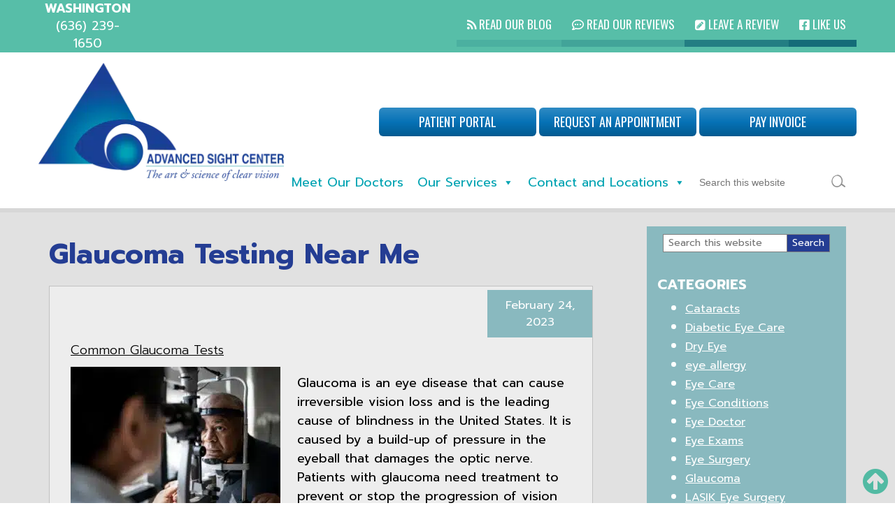

--- FILE ---
content_type: text/html; charset=UTF-8
request_url: https://www.advancedsightcenter.com/tag/glaucoma-testing-near-me/
body_size: 25263
content:
<!DOCTYPE html>
<html lang="en-US">
<head ><meta charset="UTF-8" /><script>if(navigator.userAgent.match(/MSIE|Internet Explorer/i)||navigator.userAgent.match(/Trident\/7\..*?rv:11/i)){var href=document.location.href;if(!href.match(/[?&]nowprocket/)){if(href.indexOf("?")==-1){if(href.indexOf("#")==-1){document.location.href=href+"?nowprocket=1"}else{document.location.href=href.replace("#","?nowprocket=1#")}}else{if(href.indexOf("#")==-1){document.location.href=href+"&nowprocket=1"}else{document.location.href=href.replace("#","&nowprocket=1#")}}}}</script><script>class RocketLazyLoadScripts{constructor(){this.triggerEvents=["keydown","mousedown","mousemove","touchmove","touchstart","touchend","wheel"],this.userEventHandler=this._triggerListener.bind(this),this.touchStartHandler=this._onTouchStart.bind(this),this.touchMoveHandler=this._onTouchMove.bind(this),this.touchEndHandler=this._onTouchEnd.bind(this),this.clickHandler=this._onClick.bind(this),this.interceptedClicks=[],window.addEventListener("pageshow",t=>{this.persisted=t.persisted}),window.addEventListener("DOMContentLoaded",()=>{this._preconnect3rdParties()}),this.delayedScripts={normal:[],async:[],defer:[]},this.trash=[],this.allJQueries=[]}_addUserInteractionListener(t){if(document.hidden){t._triggerListener();return}this.triggerEvents.forEach(e=>window.addEventListener(e,t.userEventHandler,{passive:!0})),window.addEventListener("touchstart",t.touchStartHandler,{passive:!0}),window.addEventListener("mousedown",t.touchStartHandler),document.addEventListener("visibilitychange",t.userEventHandler)}_removeUserInteractionListener(){this.triggerEvents.forEach(t=>window.removeEventListener(t,this.userEventHandler,{passive:!0})),document.removeEventListener("visibilitychange",this.userEventHandler)}_onTouchStart(t){"HTML"!==t.target.tagName&&(window.addEventListener("touchend",this.touchEndHandler),window.addEventListener("mouseup",this.touchEndHandler),window.addEventListener("touchmove",this.touchMoveHandler,{passive:!0}),window.addEventListener("mousemove",this.touchMoveHandler),t.target.addEventListener("click",this.clickHandler),this._renameDOMAttribute(t.target,"onclick","rocket-onclick"),this._pendingClickStarted())}_onTouchMove(t){window.removeEventListener("touchend",this.touchEndHandler),window.removeEventListener("mouseup",this.touchEndHandler),window.removeEventListener("touchmove",this.touchMoveHandler,{passive:!0}),window.removeEventListener("mousemove",this.touchMoveHandler),t.target.removeEventListener("click",this.clickHandler),this._renameDOMAttribute(t.target,"rocket-onclick","onclick"),this._pendingClickFinished()}_onTouchEnd(t){window.removeEventListener("touchend",this.touchEndHandler),window.removeEventListener("mouseup",this.touchEndHandler),window.removeEventListener("touchmove",this.touchMoveHandler,{passive:!0}),window.removeEventListener("mousemove",this.touchMoveHandler)}_onClick(t){t.target.removeEventListener("click",this.clickHandler),this._renameDOMAttribute(t.target,"rocket-onclick","onclick"),this.interceptedClicks.push(t),t.preventDefault(),t.stopPropagation(),t.stopImmediatePropagation(),this._pendingClickFinished()}_replayClicks(){window.removeEventListener("touchstart",this.touchStartHandler,{passive:!0}),window.removeEventListener("mousedown",this.touchStartHandler),this.interceptedClicks.forEach(t=>{t.target.dispatchEvent(new MouseEvent("click",{view:t.view,bubbles:!0,cancelable:!0}))})}_waitForPendingClicks(){return new Promise(t=>{this._isClickPending?this._pendingClickFinished=t:t()})}_pendingClickStarted(){this._isClickPending=!0}_pendingClickFinished(){this._isClickPending=!1}_renameDOMAttribute(t,e,r){t.hasAttribute&&t.hasAttribute(e)&&(event.target.setAttribute(r,event.target.getAttribute(e)),event.target.removeAttribute(e))}_triggerListener(){this._removeUserInteractionListener(this),"loading"===document.readyState?document.addEventListener("DOMContentLoaded",this._loadEverythingNow.bind(this)):this._loadEverythingNow()}_preconnect3rdParties(){let t=[];document.querySelectorAll("script[type=rocketlazyloadscript]").forEach(e=>{if(e.hasAttribute("src")){let r=new URL(e.src).origin;r!==location.origin&&t.push({src:r,crossOrigin:e.crossOrigin||"module"===e.getAttribute("data-rocket-type")})}}),t=[...new Map(t.map(t=>[JSON.stringify(t),t])).values()],this._batchInjectResourceHints(t,"preconnect")}async _loadEverythingNow(){this.lastBreath=Date.now(),this._delayEventListeners(this),this._delayJQueryReady(this),this._handleDocumentWrite(),this._registerAllDelayedScripts(),this._preloadAllScripts(),await this._loadScriptsFromList(this.delayedScripts.normal),await this._loadScriptsFromList(this.delayedScripts.defer),await this._loadScriptsFromList(this.delayedScripts.async);try{await this._triggerDOMContentLoaded(),await this._triggerWindowLoad()}catch(t){console.error(t)}window.dispatchEvent(new Event("rocket-allScriptsLoaded")),this._waitForPendingClicks().then(()=>{this._replayClicks()}),this._emptyTrash()}_registerAllDelayedScripts(){document.querySelectorAll("script[type=rocketlazyloadscript]").forEach(t=>{t.hasAttribute("data-rocket-src")?t.hasAttribute("async")&&!1!==t.async?this.delayedScripts.async.push(t):t.hasAttribute("defer")&&!1!==t.defer||"module"===t.getAttribute("data-rocket-type")?this.delayedScripts.defer.push(t):this.delayedScripts.normal.push(t):this.delayedScripts.normal.push(t)})}async _transformScript(t){return new Promise((await this._littleBreath(),navigator.userAgent.indexOf("Firefox/")>0||""===navigator.vendor)?e=>{let r=document.createElement("script");[...t.attributes].forEach(t=>{let e=t.nodeName;"type"!==e&&("data-rocket-type"===e&&(e="type"),"data-rocket-src"===e&&(e="src"),r.setAttribute(e,t.nodeValue))}),t.text&&(r.text=t.text),r.hasAttribute("src")?(r.addEventListener("load",e),r.addEventListener("error",e)):(r.text=t.text,e());try{t.parentNode.replaceChild(r,t)}catch(i){e()}}:async e=>{function r(){t.setAttribute("data-rocket-status","failed"),e()}try{let i=t.getAttribute("data-rocket-type"),n=t.getAttribute("data-rocket-src");t.text,i?(t.type=i,t.removeAttribute("data-rocket-type")):t.removeAttribute("type"),t.addEventListener("load",function r(){t.setAttribute("data-rocket-status","executed"),e()}),t.addEventListener("error",r),n?(t.removeAttribute("data-rocket-src"),t.src=n):t.src="data:text/javascript;base64,"+window.btoa(unescape(encodeURIComponent(t.text)))}catch(s){r()}})}async _loadScriptsFromList(t){let e=t.shift();return e&&e.isConnected?(await this._transformScript(e),this._loadScriptsFromList(t)):Promise.resolve()}_preloadAllScripts(){this._batchInjectResourceHints([...this.delayedScripts.normal,...this.delayedScripts.defer,...this.delayedScripts.async],"preload")}_batchInjectResourceHints(t,e){var r=document.createDocumentFragment();t.forEach(t=>{let i=t.getAttribute&&t.getAttribute("data-rocket-src")||t.src;if(i){let n=document.createElement("link");n.href=i,n.rel=e,"preconnect"!==e&&(n.as="script"),t.getAttribute&&"module"===t.getAttribute("data-rocket-type")&&(n.crossOrigin=!0),t.crossOrigin&&(n.crossOrigin=t.crossOrigin),t.integrity&&(n.integrity=t.integrity),r.appendChild(n),this.trash.push(n)}}),document.head.appendChild(r)}_delayEventListeners(t){let e={};function r(t,r){!function t(r){!e[r]&&(e[r]={originalFunctions:{add:r.addEventListener,remove:r.removeEventListener},eventsToRewrite:[]},r.addEventListener=function(){arguments[0]=i(arguments[0]),e[r].originalFunctions.add.apply(r,arguments)},r.removeEventListener=function(){arguments[0]=i(arguments[0]),e[r].originalFunctions.remove.apply(r,arguments)});function i(t){return e[r].eventsToRewrite.indexOf(t)>=0?"rocket-"+t:t}}(t),e[t].eventsToRewrite.push(r)}function i(t,e){let r=t[e];Object.defineProperty(t,e,{get:()=>r||function(){},set(i){t["rocket"+e]=r=i}})}r(document,"DOMContentLoaded"),r(window,"DOMContentLoaded"),r(window,"load"),r(window,"pageshow"),r(document,"readystatechange"),i(document,"onreadystatechange"),i(window,"onload"),i(window,"onpageshow")}_delayJQueryReady(t){let e;function r(r){if(r&&r.fn&&!t.allJQueries.includes(r)){r.fn.ready=r.fn.init.prototype.ready=function(e){return t.domReadyFired?e.bind(document)(r):document.addEventListener("rocket-DOMContentLoaded",()=>e.bind(document)(r)),r([])};let i=r.fn.on;r.fn.on=r.fn.init.prototype.on=function(){if(this[0]===window){function t(t){return t.split(" ").map(t=>"load"===t||0===t.indexOf("load.")?"rocket-jquery-load":t).join(" ")}"string"==typeof arguments[0]||arguments[0]instanceof String?arguments[0]=t(arguments[0]):"object"==typeof arguments[0]&&Object.keys(arguments[0]).forEach(e=>{delete Object.assign(arguments[0],{[t(e)]:arguments[0][e]})[e]})}return i.apply(this,arguments),this},t.allJQueries.push(r)}e=r}r(window.jQuery),Object.defineProperty(window,"jQuery",{get:()=>e,set(t){r(t)}})}async _triggerDOMContentLoaded(){this.domReadyFired=!0,await this._littleBreath(),document.dispatchEvent(new Event("rocket-DOMContentLoaded")),await this._littleBreath(),window.dispatchEvent(new Event("rocket-DOMContentLoaded")),await this._littleBreath(),document.dispatchEvent(new Event("rocket-readystatechange")),await this._littleBreath(),document.rocketonreadystatechange&&document.rocketonreadystatechange()}async _triggerWindowLoad(){await this._littleBreath(),window.dispatchEvent(new Event("rocket-load")),await this._littleBreath(),window.rocketonload&&window.rocketonload(),await this._littleBreath(),this.allJQueries.forEach(t=>t(window).trigger("rocket-jquery-load")),await this._littleBreath();let t=new Event("rocket-pageshow");t.persisted=this.persisted,window.dispatchEvent(t),await this._littleBreath(),window.rocketonpageshow&&window.rocketonpageshow({persisted:this.persisted})}_handleDocumentWrite(){let t=new Map;document.write=document.writeln=function(e){let r=document.currentScript;r||console.error("WPRocket unable to document.write this: "+e);let i=document.createRange(),n=r.parentElement,s=t.get(r);void 0===s&&(s=r.nextSibling,t.set(r,s));let a=document.createDocumentFragment();i.setStart(a,0),a.appendChild(i.createContextualFragment(e)),n.insertBefore(a,s)}}async _littleBreath(){Date.now()-this.lastBreath>45&&(await this._requestAnimFrame(),this.lastBreath=Date.now())}async _requestAnimFrame(){return document.hidden?new Promise(t=>setTimeout(t)):new Promise(t=>requestAnimationFrame(t))}_emptyTrash(){this.trash.forEach(t=>t.remove())}static run(){let t=new RocketLazyLoadScripts;t._addUserInteractionListener(t)}}RocketLazyLoadScripts.run();</script>

<meta name="viewport" content="width=device-width, initial-scale=1" />
<meta name='robots' content='index, follow, max-image-preview:large, max-snippet:-1, max-video-preview:-1' />
	<style>img:is([sizes="auto" i], [sizes^="auto," i]) { contain-intrinsic-size: 3000px 1500px }</style>
	
	<!-- This site is optimized with the Yoast SEO plugin v23.7 - https://yoast.com/wordpress/plugins/seo/ -->
	<title>Glaucoma Testing Near Me Archives | Advanced Sight Center</title>
	<link rel="canonical" href="https://www.advancedsightcenter.com/tag/glaucoma-testing-near-me/" />
	<meta property="og:locale" content="en_US" />
	<meta property="og:type" content="article" />
	<meta property="og:title" content="Glaucoma Testing Near Me Archives | Advanced Sight Center" />
	<meta property="og:url" content="https://www.advancedsightcenter.com/tag/glaucoma-testing-near-me/" />
	<meta property="og:site_name" content="Advanced Sight Center" />
	<meta name="twitter:card" content="summary_large_image" />
	<script type="application/ld+json" class="yoast-schema-graph">{"@context":"https://schema.org","@graph":[{"@type":"CollectionPage","@id":"https://www.advancedsightcenter.com/tag/glaucoma-testing-near-me/","url":"https://www.advancedsightcenter.com/tag/glaucoma-testing-near-me/","name":"Glaucoma Testing Near Me Archives | Advanced Sight Center","isPartOf":{"@id":"https://www.advancedsightcenter.com/#website"},"primaryImageOfPage":{"@id":"https://www.advancedsightcenter.com/tag/glaucoma-testing-near-me/#primaryimage"},"image":{"@id":"https://www.advancedsightcenter.com/tag/glaucoma-testing-near-me/#primaryimage"},"thumbnailUrl":"https://www.advancedsightcenter.com/wp-content/uploads/sites/333/2023/02/iStock-1343839248.jpg","breadcrumb":{"@id":"https://www.advancedsightcenter.com/tag/glaucoma-testing-near-me/#breadcrumb"},"inLanguage":"en-US"},{"@type":"ImageObject","inLanguage":"en-US","@id":"https://www.advancedsightcenter.com/tag/glaucoma-testing-near-me/#primaryimage","url":"https://www.advancedsightcenter.com/wp-content/uploads/sites/333/2023/02/iStock-1343839248.jpg","contentUrl":"https://www.advancedsightcenter.com/wp-content/uploads/sites/333/2023/02/iStock-1343839248.jpg","width":1254,"height":836,"caption":"Ophthalmologist examining patient's eyes"},{"@type":"BreadcrumbList","@id":"https://www.advancedsightcenter.com/tag/glaucoma-testing-near-me/#breadcrumb","itemListElement":[{"@type":"ListItem","position":1,"name":"Home","item":"https://www.advancedsightcenter.com/"},{"@type":"ListItem","position":2,"name":"Glaucoma Testing Near Me"}]},{"@type":"WebSite","@id":"https://www.advancedsightcenter.com/#website","url":"https://www.advancedsightcenter.com/","name":"Advanced Sight Center","description":"The art &amp; science of clear vision","publisher":{"@id":"https://www.advancedsightcenter.com/#organization"},"potentialAction":[{"@type":"SearchAction","target":{"@type":"EntryPoint","urlTemplate":"https://www.advancedsightcenter.com/?s={search_term_string}"},"query-input":{"@type":"PropertyValueSpecification","valueRequired":true,"valueName":"search_term_string"}}],"inLanguage":"en-US"},{"@type":"Organization","@id":"https://www.advancedsightcenter.com/#organization","name":"Advanced Sight Center","alternateName":"SHO","url":"https://www.advancedsightcenter.com/","logo":{"@type":"ImageObject","inLanguage":"en-US","@id":"https://www.advancedsightcenter.com/#/schema/logo/image/","url":"https://www.advancedsightcenter.com/wp-content/uploads/sites/333/2018/09/logo.png","contentUrl":"https://www.advancedsightcenter.com/wp-content/uploads/sites/333/2018/09/logo.png","width":356,"height":171,"caption":"Advanced Sight Center"},"image":{"@id":"https://www.advancedsightcenter.com/#/schema/logo/image/"}}]}</script>
	<!-- / Yoast SEO plugin. -->


<link rel='dns-prefetch' href='//use.fontawesome.com' />

<link rel="alternate" type="application/rss+xml" title="Advanced Sight Center &raquo; Feed" href="https://www.advancedsightcenter.com/feed/" />
<link rel="alternate" type="application/rss+xml" title="Advanced Sight Center &raquo; Glaucoma Testing Near Me Tag Feed" href="https://www.advancedsightcenter.com/tag/glaucoma-testing-near-me/feed/" />
<link data-minify="1" rel='stylesheet' id='ihs-library-css' href='https://www.advancedsightcenter.com/wp-content/cache/min/333/wp-content/themes/ihs-barebones-2/style.css?ver=1754574034' type='text/css' media='all' />
<style id='classic-theme-styles-inline-css' type='text/css'>
/*! This file is auto-generated */
.wp-block-button__link{color:#fff;background-color:#32373c;border-radius:9999px;box-shadow:none;text-decoration:none;padding:calc(.667em + 2px) calc(1.333em + 2px);font-size:1.125em}.wp-block-file__button{background:#32373c;color:#fff;text-decoration:none}
</style>
<style id='global-styles-inline-css' type='text/css'>
:root{--wp--preset--aspect-ratio--square: 1;--wp--preset--aspect-ratio--4-3: 4/3;--wp--preset--aspect-ratio--3-4: 3/4;--wp--preset--aspect-ratio--3-2: 3/2;--wp--preset--aspect-ratio--2-3: 2/3;--wp--preset--aspect-ratio--16-9: 16/9;--wp--preset--aspect-ratio--9-16: 9/16;--wp--preset--color--black: #000000;--wp--preset--color--cyan-bluish-gray: #abb8c3;--wp--preset--color--white: #ffffff;--wp--preset--color--pale-pink: #f78da7;--wp--preset--color--vivid-red: #cf2e2e;--wp--preset--color--luminous-vivid-orange: #ff6900;--wp--preset--color--luminous-vivid-amber: #fcb900;--wp--preset--color--light-green-cyan: #7bdcb5;--wp--preset--color--vivid-green-cyan: #00d084;--wp--preset--color--pale-cyan-blue: #8ed1fc;--wp--preset--color--vivid-cyan-blue: #0693e3;--wp--preset--color--vivid-purple: #9b51e0;--wp--preset--gradient--vivid-cyan-blue-to-vivid-purple: linear-gradient(135deg,rgba(6,147,227,1) 0%,rgb(155,81,224) 100%);--wp--preset--gradient--light-green-cyan-to-vivid-green-cyan: linear-gradient(135deg,rgb(122,220,180) 0%,rgb(0,208,130) 100%);--wp--preset--gradient--luminous-vivid-amber-to-luminous-vivid-orange: linear-gradient(135deg,rgba(252,185,0,1) 0%,rgba(255,105,0,1) 100%);--wp--preset--gradient--luminous-vivid-orange-to-vivid-red: linear-gradient(135deg,rgba(255,105,0,1) 0%,rgb(207,46,46) 100%);--wp--preset--gradient--very-light-gray-to-cyan-bluish-gray: linear-gradient(135deg,rgb(238,238,238) 0%,rgb(169,184,195) 100%);--wp--preset--gradient--cool-to-warm-spectrum: linear-gradient(135deg,rgb(74,234,220) 0%,rgb(151,120,209) 20%,rgb(207,42,186) 40%,rgb(238,44,130) 60%,rgb(251,105,98) 80%,rgb(254,248,76) 100%);--wp--preset--gradient--blush-light-purple: linear-gradient(135deg,rgb(255,206,236) 0%,rgb(152,150,240) 100%);--wp--preset--gradient--blush-bordeaux: linear-gradient(135deg,rgb(254,205,165) 0%,rgb(254,45,45) 50%,rgb(107,0,62) 100%);--wp--preset--gradient--luminous-dusk: linear-gradient(135deg,rgb(255,203,112) 0%,rgb(199,81,192) 50%,rgb(65,88,208) 100%);--wp--preset--gradient--pale-ocean: linear-gradient(135deg,rgb(255,245,203) 0%,rgb(182,227,212) 50%,rgb(51,167,181) 100%);--wp--preset--gradient--electric-grass: linear-gradient(135deg,rgb(202,248,128) 0%,rgb(113,206,126) 100%);--wp--preset--gradient--midnight: linear-gradient(135deg,rgb(2,3,129) 0%,rgb(40,116,252) 100%);--wp--preset--font-size--small: 13px;--wp--preset--font-size--medium: 20px;--wp--preset--font-size--large: 36px;--wp--preset--font-size--x-large: 42px;--wp--preset--spacing--20: 0.44rem;--wp--preset--spacing--30: 0.67rem;--wp--preset--spacing--40: 1rem;--wp--preset--spacing--50: 1.5rem;--wp--preset--spacing--60: 2.25rem;--wp--preset--spacing--70: 3.38rem;--wp--preset--spacing--80: 5.06rem;--wp--preset--shadow--natural: 6px 6px 9px rgba(0, 0, 0, 0.2);--wp--preset--shadow--deep: 12px 12px 50px rgba(0, 0, 0, 0.4);--wp--preset--shadow--sharp: 6px 6px 0px rgba(0, 0, 0, 0.2);--wp--preset--shadow--outlined: 6px 6px 0px -3px rgba(255, 255, 255, 1), 6px 6px rgba(0, 0, 0, 1);--wp--preset--shadow--crisp: 6px 6px 0px rgba(0, 0, 0, 1);}:where(.is-layout-flex){gap: 0.5em;}:where(.is-layout-grid){gap: 0.5em;}body .is-layout-flex{display: flex;}.is-layout-flex{flex-wrap: wrap;align-items: center;}.is-layout-flex > :is(*, div){margin: 0;}body .is-layout-grid{display: grid;}.is-layout-grid > :is(*, div){margin: 0;}:where(.wp-block-columns.is-layout-flex){gap: 2em;}:where(.wp-block-columns.is-layout-grid){gap: 2em;}:where(.wp-block-post-template.is-layout-flex){gap: 1.25em;}:where(.wp-block-post-template.is-layout-grid){gap: 1.25em;}.has-black-color{color: var(--wp--preset--color--black) !important;}.has-cyan-bluish-gray-color{color: var(--wp--preset--color--cyan-bluish-gray) !important;}.has-white-color{color: var(--wp--preset--color--white) !important;}.has-pale-pink-color{color: var(--wp--preset--color--pale-pink) !important;}.has-vivid-red-color{color: var(--wp--preset--color--vivid-red) !important;}.has-luminous-vivid-orange-color{color: var(--wp--preset--color--luminous-vivid-orange) !important;}.has-luminous-vivid-amber-color{color: var(--wp--preset--color--luminous-vivid-amber) !important;}.has-light-green-cyan-color{color: var(--wp--preset--color--light-green-cyan) !important;}.has-vivid-green-cyan-color{color: var(--wp--preset--color--vivid-green-cyan) !important;}.has-pale-cyan-blue-color{color: var(--wp--preset--color--pale-cyan-blue) !important;}.has-vivid-cyan-blue-color{color: var(--wp--preset--color--vivid-cyan-blue) !important;}.has-vivid-purple-color{color: var(--wp--preset--color--vivid-purple) !important;}.has-black-background-color{background-color: var(--wp--preset--color--black) !important;}.has-cyan-bluish-gray-background-color{background-color: var(--wp--preset--color--cyan-bluish-gray) !important;}.has-white-background-color{background-color: var(--wp--preset--color--white) !important;}.has-pale-pink-background-color{background-color: var(--wp--preset--color--pale-pink) !important;}.has-vivid-red-background-color{background-color: var(--wp--preset--color--vivid-red) !important;}.has-luminous-vivid-orange-background-color{background-color: var(--wp--preset--color--luminous-vivid-orange) !important;}.has-luminous-vivid-amber-background-color{background-color: var(--wp--preset--color--luminous-vivid-amber) !important;}.has-light-green-cyan-background-color{background-color: var(--wp--preset--color--light-green-cyan) !important;}.has-vivid-green-cyan-background-color{background-color: var(--wp--preset--color--vivid-green-cyan) !important;}.has-pale-cyan-blue-background-color{background-color: var(--wp--preset--color--pale-cyan-blue) !important;}.has-vivid-cyan-blue-background-color{background-color: var(--wp--preset--color--vivid-cyan-blue) !important;}.has-vivid-purple-background-color{background-color: var(--wp--preset--color--vivid-purple) !important;}.has-black-border-color{border-color: var(--wp--preset--color--black) !important;}.has-cyan-bluish-gray-border-color{border-color: var(--wp--preset--color--cyan-bluish-gray) !important;}.has-white-border-color{border-color: var(--wp--preset--color--white) !important;}.has-pale-pink-border-color{border-color: var(--wp--preset--color--pale-pink) !important;}.has-vivid-red-border-color{border-color: var(--wp--preset--color--vivid-red) !important;}.has-luminous-vivid-orange-border-color{border-color: var(--wp--preset--color--luminous-vivid-orange) !important;}.has-luminous-vivid-amber-border-color{border-color: var(--wp--preset--color--luminous-vivid-amber) !important;}.has-light-green-cyan-border-color{border-color: var(--wp--preset--color--light-green-cyan) !important;}.has-vivid-green-cyan-border-color{border-color: var(--wp--preset--color--vivid-green-cyan) !important;}.has-pale-cyan-blue-border-color{border-color: var(--wp--preset--color--pale-cyan-blue) !important;}.has-vivid-cyan-blue-border-color{border-color: var(--wp--preset--color--vivid-cyan-blue) !important;}.has-vivid-purple-border-color{border-color: var(--wp--preset--color--vivid-purple) !important;}.has-vivid-cyan-blue-to-vivid-purple-gradient-background{background: var(--wp--preset--gradient--vivid-cyan-blue-to-vivid-purple) !important;}.has-light-green-cyan-to-vivid-green-cyan-gradient-background{background: var(--wp--preset--gradient--light-green-cyan-to-vivid-green-cyan) !important;}.has-luminous-vivid-amber-to-luminous-vivid-orange-gradient-background{background: var(--wp--preset--gradient--luminous-vivid-amber-to-luminous-vivid-orange) !important;}.has-luminous-vivid-orange-to-vivid-red-gradient-background{background: var(--wp--preset--gradient--luminous-vivid-orange-to-vivid-red) !important;}.has-very-light-gray-to-cyan-bluish-gray-gradient-background{background: var(--wp--preset--gradient--very-light-gray-to-cyan-bluish-gray) !important;}.has-cool-to-warm-spectrum-gradient-background{background: var(--wp--preset--gradient--cool-to-warm-spectrum) !important;}.has-blush-light-purple-gradient-background{background: var(--wp--preset--gradient--blush-light-purple) !important;}.has-blush-bordeaux-gradient-background{background: var(--wp--preset--gradient--blush-bordeaux) !important;}.has-luminous-dusk-gradient-background{background: var(--wp--preset--gradient--luminous-dusk) !important;}.has-pale-ocean-gradient-background{background: var(--wp--preset--gradient--pale-ocean) !important;}.has-electric-grass-gradient-background{background: var(--wp--preset--gradient--electric-grass) !important;}.has-midnight-gradient-background{background: var(--wp--preset--gradient--midnight) !important;}.has-small-font-size{font-size: var(--wp--preset--font-size--small) !important;}.has-medium-font-size{font-size: var(--wp--preset--font-size--medium) !important;}.has-large-font-size{font-size: var(--wp--preset--font-size--large) !important;}.has-x-large-font-size{font-size: var(--wp--preset--font-size--x-large) !important;}
:where(.wp-block-post-template.is-layout-flex){gap: 1.25em;}:where(.wp-block-post-template.is-layout-grid){gap: 1.25em;}
:where(.wp-block-columns.is-layout-flex){gap: 2em;}:where(.wp-block-columns.is-layout-grid){gap: 2em;}
:root :where(.wp-block-pullquote){font-size: 1.5em;line-height: 1.6;}
</style>
<link rel='stylesheet' id='news-css' href='https://www.advancedsightcenter.com/wp-content/plugins/custom-css-js-pro/news/css/news-min.css' type='text/css' media='all' />
<link data-minify="1" rel='stylesheet' id='edsanimate-animo-css-css' href='https://www.advancedsightcenter.com/wp-content/cache/min/333/wp-content/plugins/animate-it/assets/css/animate-animo.css?ver=1754574034' type='text/css' media='all' />
<link data-minify="1" rel='stylesheet' id='megamenu-css' href='https://www.advancedsightcenter.com/wp-content/cache/min/333/wp-content/uploads/sites/333/maxmegamenu/style.css?ver=1754574034' type='text/css' media='all' />
<link data-minify="1" rel='stylesheet' id='dashicons-css' href='https://www.advancedsightcenter.com/wp-content/cache/min/333/wp-includes/css/dashicons.min.css?ver=1754574034' type='text/css' media='all' />
<link data-minify="1" rel='stylesheet' id='megamenu-genericons-css' href='https://www.advancedsightcenter.com/wp-content/cache/min/333/wp-content/plugins/megamenu-pro/icons/genericons/genericons/genericons.css?ver=1754574034' type='text/css' media='all' />
<link data-minify="1" rel='stylesheet' id='megamenu-fontawesome-css' href='https://www.advancedsightcenter.com/wp-content/cache/min/333/wp-content/plugins/megamenu-pro/icons/fontawesome/css/font-awesome.min.css?ver=1754574034' type='text/css' media='all' />
<link data-minify="1" rel='stylesheet' id='megamenu-fontawesome5-css' href='https://www.advancedsightcenter.com/wp-content/cache/min/333/wp-content/plugins/megamenu-pro/icons/fontawesome5/css/all.min.css?ver=1754574034' type='text/css' media='all' />
<link data-minify="1" rel='stylesheet' id='fancybox-css' href='https://www.advancedsightcenter.com/wp-content/cache/min/333/wp-content/plugins/easy-fancybox/fancybox/1.5.4/jquery.fancybox.css?ver=1754574034' type='text/css' media='screen' />
<style id='fancybox-inline-css' type='text/css'>
#fancybox-outer{background:#ffffff}#fancybox-content{background:#ffffff;border-color:#ffffff;color:#000000;}#fancybox-title,#fancybox-title-float-main{color:#fff}
</style>
<link data-minify="1" rel='stylesheet' id='bfa-font-awesome-css' href='https://www.advancedsightcenter.com/wp-content/cache/min/333/releases/v5.15.4/css/all.css?ver=1754574034' type='text/css' media='all' />
<link data-minify="1" rel='stylesheet' id='bfa-font-awesome-v4-shim-css' href='https://www.advancedsightcenter.com/wp-content/cache/min/333/releases/v5.15.4/css/v4-shims.css?ver=1754574034' type='text/css' media='all' />
<style id='bfa-font-awesome-v4-shim-inline-css' type='text/css'>

			@font-face {
				font-family: 'FontAwesome';
				src: url('https://use.fontawesome.com/releases/v5.15.4/webfonts/fa-brands-400.eot'),
				url('https://use.fontawesome.com/releases/v5.15.4/webfonts/fa-brands-400.eot?#iefix') format('embedded-opentype'),
				url('https://use.fontawesome.com/releases/v5.15.4/webfonts/fa-brands-400.woff2') format('woff2'),
				url('https://use.fontawesome.com/releases/v5.15.4/webfonts/fa-brands-400.woff') format('woff'),
				url('https://use.fontawesome.com/releases/v5.15.4/webfonts/fa-brands-400.ttf') format('truetype'),
				url('https://use.fontawesome.com/releases/v5.15.4/webfonts/fa-brands-400.svg#fontawesome') format('svg');
			}

			@font-face {
				font-family: 'FontAwesome';
				src: url('https://use.fontawesome.com/releases/v5.15.4/webfonts/fa-solid-900.eot'),
				url('https://use.fontawesome.com/releases/v5.15.4/webfonts/fa-solid-900.eot?#iefix') format('embedded-opentype'),
				url('https://use.fontawesome.com/releases/v5.15.4/webfonts/fa-solid-900.woff2') format('woff2'),
				url('https://use.fontawesome.com/releases/v5.15.4/webfonts/fa-solid-900.woff') format('woff'),
				url('https://use.fontawesome.com/releases/v5.15.4/webfonts/fa-solid-900.ttf') format('truetype'),
				url('https://use.fontawesome.com/releases/v5.15.4/webfonts/fa-solid-900.svg#fontawesome') format('svg');
			}

			@font-face {
				font-family: 'FontAwesome';
				src: url('https://use.fontawesome.com/releases/v5.15.4/webfonts/fa-regular-400.eot'),
				url('https://use.fontawesome.com/releases/v5.15.4/webfonts/fa-regular-400.eot?#iefix') format('embedded-opentype'),
				url('https://use.fontawesome.com/releases/v5.15.4/webfonts/fa-regular-400.woff2') format('woff2'),
				url('https://use.fontawesome.com/releases/v5.15.4/webfonts/fa-regular-400.woff') format('woff'),
				url('https://use.fontawesome.com/releases/v5.15.4/webfonts/fa-regular-400.ttf') format('truetype'),
				url('https://use.fontawesome.com/releases/v5.15.4/webfonts/fa-regular-400.svg#fontawesome') format('svg');
				unicode-range: U+F004-F005,U+F007,U+F017,U+F022,U+F024,U+F02E,U+F03E,U+F044,U+F057-F059,U+F06E,U+F070,U+F075,U+F07B-F07C,U+F080,U+F086,U+F089,U+F094,U+F09D,U+F0A0,U+F0A4-F0A7,U+F0C5,U+F0C7-F0C8,U+F0E0,U+F0EB,U+F0F3,U+F0F8,U+F0FE,U+F111,U+F118-F11A,U+F11C,U+F133,U+F144,U+F146,U+F14A,U+F14D-F14E,U+F150-F152,U+F15B-F15C,U+F164-F165,U+F185-F186,U+F191-F192,U+F1AD,U+F1C1-F1C9,U+F1CD,U+F1D8,U+F1E3,U+F1EA,U+F1F6,U+F1F9,U+F20A,U+F247-F249,U+F24D,U+F254-F25B,U+F25D,U+F267,U+F271-F274,U+F279,U+F28B,U+F28D,U+F2B5-F2B6,U+F2B9,U+F2BB,U+F2BD,U+F2C1-F2C2,U+F2D0,U+F2D2,U+F2DC,U+F2ED,U+F328,U+F358-F35B,U+F3A5,U+F3D1,U+F410,U+F4AD;
			}
		
</style>
<link rel='stylesheet' id='shiftnav-css' href='https://www.advancedsightcenter.com/wp-content/plugins/shiftnav-pro/pro/assets/css/shiftnav.min.css' type='text/css' media='all' />
<link data-minify="1" rel='stylesheet' id='shiftnav-font-awesome-css' href='https://www.advancedsightcenter.com/wp-content/cache/min/333/wp-content/plugins/shiftnav-pro/assets/css/fontawesome/css/font-awesome.min.css?ver=1754574034' type='text/css' media='all' />
<link data-minify="1" rel='stylesheet' id='shiftnav-standard-dark-css' href='https://www.advancedsightcenter.com/wp-content/cache/min/333/wp-content/plugins/shiftnav-pro/assets/css/skins/standard-dark.css?ver=1754574034' type='text/css' media='all' />
<link rel='stylesheet' id='wpmu-wpmu-ui-3-min-css-css' href='https://www.advancedsightcenter.com/wp-content/plugins/popover/inc/external/wpmu-lib/css/wpmu-ui.3.min.css' type='text/css' media='all' />
<link rel='stylesheet' id='wpmu-animate-3-min-css-css' href='https://www.advancedsightcenter.com/wp-content/plugins/popover/inc/external/wpmu-lib/css/animate.3.min.css' type='text/css' media='all' />
<link data-minify="1" rel='stylesheet' id='fa-menu-icons-css' href='https://www.advancedsightcenter.com/wp-content/cache/min/333/wp-content/themes/ihs-barebones-2/css/fa-menu-icons.css?ver=1754574034' type='text/css' media='all' />
<link data-minify="1" rel='stylesheet' id='ihs-barebones-css' href='https://www.advancedsightcenter.com/wp-content/cache/min/333/wp-content/themes/ihs-barebones-2/css/ihs-barebones.css?ver=1754574034' type='text/css' media='all' />
<style id='rocket-lazyload-inline-css' type='text/css'>
.rll-youtube-player{position:relative;padding-bottom:56.23%;height:0;overflow:hidden;max-width:100%;}.rll-youtube-player:focus-within{outline: 2px solid currentColor;outline-offset: 5px;}.rll-youtube-player iframe{position:absolute;top:0;left:0;width:100%;height:100%;z-index:100;background:0 0}.rll-youtube-player img{bottom:0;display:block;left:0;margin:auto;max-width:100%;width:100%;position:absolute;right:0;top:0;border:none;height:auto;-webkit-transition:.4s all;-moz-transition:.4s all;transition:.4s all}.rll-youtube-player img:hover{-webkit-filter:brightness(75%)}.rll-youtube-player .play{height:100%;width:100%;left:0;top:0;position:absolute;background:url(https://www.advancedsightcenter.com/wp-content/plugins/wp-rocket/assets/img/youtube.png) no-repeat center;background-color: transparent !important;cursor:pointer;border:none;}
</style>
<script type="rocketlazyloadscript" data-rocket-type="text/javascript" data-rocket-src="https://www.advancedsightcenter.com/wp-includes/js/jquery/jquery.min.js" id="jquery-core-js"></script>
<script type="rocketlazyloadscript" data-rocket-type="text/javascript" data-rocket-src="https://www.advancedsightcenter.com/wp-includes/js/jquery/jquery-migrate.min.js" id="jquery-migrate-js" defer></script>
<link rel="https://api.w.org/" href="https://www.advancedsightcenter.com/wp-json/" /><link rel="alternate" title="JSON" type="application/json" href="https://www.advancedsightcenter.com/wp-json/wp/v2/tags/144" /><link rel="EditURI" type="application/rsd+xml" title="RSD" href="https://www.advancedsightcenter.com/xmlrpc.php?rsd" />

<script type="rocketlazyloadscript" data-rocket-src='https://wp02.ihealthspot.com/?dm=54a49ca59bd0330dbdf47f1300f1eb49&amp;action=load&amp;blogid=333&amp;siteid=1&amp;t=1637494644&amp;back=https%3A%2F%2Fwww.advancedsightcenter.com%2Ftag%2Fglaucoma-testing-near-me%2F' data-rocket-type='text/javascript' defer></script>	<link rel="preconnect" href="https://fonts.googleapis.com">
	
	        <script type="rocketlazyloadscript" data-rocket-type="text/javascript">
            (function () {
                window.lsow_fs = {can_use_premium_code: false};
            })();
        </script>
        
	<!-- ShiftNav CSS
	================================================================ -->
	<style type="text/css" id="shiftnav-dynamic-css">

	@media only screen and (min-width:1025px){ #shiftnav-toggle-main, .shiftnav-toggle-mobile{ display:none; } .shiftnav-wrap { padding-top:0 !important; } }
	@media only screen and (max-width:1024px){ #maxmegamenu-2{ display:none !important; } }

/** ShiftNav Custom Menu Styles (Customizer) **/
/* togglebar */
#shiftnav-toggle-main { background:#243d93; }
/* shiftnav-main */
.shiftnav.shiftnav-shiftnav-main ul.shiftnav-menu li.menu-item.shiftnav-active > .shiftnav-target, .shiftnav.shiftnav-shiftnav-main ul.shiftnav-menu li.menu-item.shiftnav-in-transition > .shiftnav-target, .shiftnav.shiftnav-shiftnav-main ul.shiftnav-menu.shiftnav-active-on-hover li.menu-item > .shiftnav-target:hover, .shiftnav.shiftnav-shiftnav-main ul.shiftnav-menu.shiftnav-active-highlight li.menu-item > .shiftnav-target:active { background:#55bca6; }
.shiftnav.shiftnav-shiftnav-main ul.shiftnav-menu li.menu-item.current-menu-item > .shiftnav-target, .shiftnav.shiftnav-shiftnav-main ul.shiftnav-menu li.menu-item ul.sub-menu .current-menu-item > .shiftnav-target, .shiftnav.shiftnav-shiftnav-main ul.shiftnav-menu > li.shiftnav-sub-accordion.current-menu-ancestor > .shiftnav-target, .shiftnav.shiftnav-shiftnav-main ul.shiftnav-menu > li.shiftnav-sub-shift.current-menu-ancestor > .shiftnav-target { background:#55bca6; }
.shiftnav.shiftnav-shiftnav-main ul.shiftnav-menu li.menu-item.shiftnav-highlight > .shiftnav-target, .shiftnav.shiftnav-shiftnav-main ul.shiftnav-menu li.menu-item ul.sub-menu .shiftnav-highlight > .shiftnav-target { background:#55bca6; }

/* Status: Loaded from Transient */

	</style>
	<!-- end ShiftNav CSS -->

	<style type="text/css" id="branda-admin-bar-logo">
body #wpadminbar #wp-admin-bar-wp-logo > .ab-item {
	background-image: url(https://wp02.ihealthspot.com/wp-content/uploads/2025/10/iHSHH_Logo_300.png);
	background-repeat: no-repeat;
	background-position: 50%;
	background-size: 80%;
}
body #wpadminbar #wp-admin-bar-wp-logo > .ab-item .ab-icon:before {
	content: " ";
}
</style>
<link rel="pingback" href="https://www.advancedsightcenter.com/xmlrpc.php" />
<!-- iHealthSpot -->
<script type="rocketlazyloadscript">
  var _paq = window._paq = window._paq || [];
  /* tracker methods like "setCustomDimension" should be called before "trackPageView" */
  _paq.push(['trackPageView']);
  _paq.push(['enableLinkTracking']);
  (function() {
    var u="https://analytics.ihealthspot.com/";
    _paq.push(['setTrackerUrl', u+'matomo.php']);
    _paq.push(['setSiteId', '180']);
    var d=document, g=d.createElement('script'), s=d.getElementsByTagName('script')[0];
    g.async=true; g.src=u+'matomo.js'; s.parentNode.insertBefore(g,s);
  })();
</script>
<!-- End iHealthSpot Code -->
<!-- Google Tag Manager --> <script type="rocketlazyloadscript">(function(w,d,s,l,i){w[l]=w[l]||[];w[l].push({'gtm.start': new Date().getTime(),event:'gtm.js'});var f=d.getElementsByTagName(s)[0], j=d.createElement(s),dl=l!='dataLayer'?'&l='+l:'';j.async=true;j.src= 'https://www.googletagmanager.com/gtm.js?id='+i+dl;f.parentNode.insertBefore(j,f); })(window,document,'script','dataLayer','GTM-K5D9RLK');</script> <!-- End Google Tag Manager --><!-- Google tag (gtag.js) -->
<script type="rocketlazyloadscript" async data-rocket-src="https://www.googletagmanager.com/gtag/js?id=G-66MVDFPYZ4"></script>
<script type="rocketlazyloadscript">
  window.dataLayer = window.dataLayer || [];
  function gtag(){dataLayer.push(arguments);}
  gtag('js', new Date());

  gtag('config', 'G-66MVDFPYZ4');
</script><!-- start Simple Custom CSS and JS -->
<script type="rocketlazyloadscript" data-rocket-type="text/javascript">
jQuery(document).ready(function ($) {
  var cleanPath = window.location.pathname.replace(/\/|.aspx|\s+/gi, "");

  // Convert <strong> phone to link
  $(
    " .content span, .content strong, .content-hp strong, .content-lp strong"
  ).html(function (a, b) {
    var rxp = /(\(?\b[0-9]{3}\)?[-. ]?[0-9]{3}[-. ]?[0-9]{4}\b)/gi;

    try {
      var matchedNum = b.match(/(\([0-9]{3}\)?[-. ]?[0-9]{3}[-. ]?[0-9]{4})/i),
        matchedPhoneLink = b.match(
          /\<a .*\>\([0-9]{3}\)?[-. ]?[0-9]{3}[-. ]?[0-9]{4}\<\/a\>/i
        ),
        strippedNum = matchedNum[1].replace(/\s+|-|\(|\)/gi, "");

      if (matchedNum && !matchedPhoneLink)
        return b.replace(
          rxp,
          '<a class="phone-link" title="For Mobile Use" href="tel:' +
            strippedNum +
            '">$1</a>'
        );

      if (matchedPhoneLink) return b.replace(rxp, "$1");
    } catch (e) {}
  });
});



</script>
<!-- end Simple Custom CSS and JS -->
<!-- start Simple Custom CSS and JS -->
<script type="rocketlazyloadscript" data-rocket-type="text/javascript">
jQuery(document).ready(function() {

  if (typeof(location.hash) == 'undefined') return;
  if (location.hash.length == 0) return;
  
  jQuery("#myCarousel").carousel({interval: 8500});

  var $bookmark = jQuery('.sow-accordion-panel[data-anchor='+location.hash.replace('#','')+']');
  if(typeof($bookmark.offset()) == 'undefined') return;

  var $body = jQuery('html, body');

  setTimeout(function() {
    $body.scrollTop(0);
    $body.delay(100).animate({
      scrollTop: $bookmark.offset().top - 80 // Change the 80 to the height of the fixed header
    }, 1000);

  }, 800);

});
</script>
<!-- end Simple Custom CSS and JS -->

<link data-minify="1" rel='stylesheet' id='271.css-css'  href='https://www.advancedsightcenter.com/wp-content/cache/min/333/wp-content/uploads/sites/333/custom-css-js/271.css?ver=1754574034' type="text/css" media='all' />
<link rel="icon" href="https://www.advancedsightcenter.com/wp-content/uploads/sites/333/2018/09/favicons.png.webp" sizes="32x32" />
<link rel="icon" href="https://www.advancedsightcenter.com/wp-content/uploads/sites/333/2018/09/favicons.png.webp" sizes="192x192" />
<link rel="apple-touch-icon" href="https://www.advancedsightcenter.com/wp-content/uploads/sites/333/2018/09/favicons.png.webp" />
<meta name="msapplication-TileImage" content="https://www.advancedsightcenter.com/wp-content/uploads/sites/333/2018/09/favicons.png" />
	<style id="egf-frontend-styles" type="text/css">
		p {} h1 {} h2 {} h3 {} h4 {} h5 {} h6 {} 	</style>
	<style type="text/css">/** Mega Menu CSS: fs **/</style>
<style type="text/css">#wpadminbar, #wpadminbar .menupop .ab-sub-wrapper, .ab-sub-secondary, #wpadminbar .quicklinks .menupop ul.ab-sub-secondary,#wpadminbar .quicklinks .menupop ul.ab-sub-secondary .ab-submenu {background:#354668}#wpadminbar a.ab-item, #wpadminbar>#wp-toolbar span.ab-label, #wpadminbar>#wp-toolbar span.noticon, #wpadminbar .ab-icon:before,#wpadminbar .ab-item:before {color:#e8edf9}#wpadminbar .quicklinks .menupop ul li a, #wpadminbar .quicklinks .menupop ul li a strong, #wpadminbar .quicklinks .menupop.hover ul li a,#wpadminbar.nojs .quicklinks .menupop:hover ul li a {color:#e8edf9; font-size:13px !important }#wpadminbar:not(.mobile)>#wp-toolbar a:focus span.ab-label,#wpadminbar:not(.mobile)>#wp-toolbar li:hover span.ab-label,#wpadminbar>#wp-toolbar li.hover span.ab-label, #wpadminbar.mobile .quicklinks .hover .ab-icon:before,#wpadminbar.mobile .quicklinks .hover .ab-item:before, #wpadminbar .quicklinks .menupop .ab-sub-secondary>li .ab-item:focus a,#wpadminbar .quicklinks .menupop .ab-sub-secondary>li>a:hover {color:#e8edf9}#wpadminbar .quicklinks .ab-sub-wrapper .menupop.hover>a,#wpadminbar .quicklinks .menupop ul li a:focus,#wpadminbar .quicklinks .menupop ul li a:focus strong,#wpadminbar .quicklinks .menupop ul li a:hover,#wpadminbar .quicklinks .menupop ul li a:hover strong,#wpadminbar .quicklinks .menupop.hover ul li a:focus,#wpadminbar .quicklinks .menupop.hover ul li a:hover,#wpadminbar li #adminbarsearch.adminbar-focused:before,#wpadminbar li .ab-item:focus:before,#wpadminbar li a:focus .ab-icon:before,#wpadminbar li.hover .ab-icon:before,#wpadminbar li.hover .ab-item:before,#wpadminbar li:hover #adminbarsearch:before,#wpadminbar li:hover .ab-icon:before,#wpadminbar li:hover .ab-item:before,#wpadminbar.nojs .quicklinks .menupop:hover ul li a:focus,#wpadminbar.nojs .quicklinks .menupop:hover ul li a:hover, #wpadminbar .quicklinks .ab-sub-wrapper .menupop.hover>a .blavatar,#wpadminbar .quicklinks li a:focus .blavatar,#wpadminbar .quicklinks li a:hover .blavatar{color:#e8edf9}#wpadminbar .menupop .ab-sub-wrapper, #wpadminbar .shortlink-input {background:#3679a6}#wpadminbar .ab-submenu .ab-item, #wpadminbar .quicklinks .menupop ul.ab-submenu li a,#wpadminbar .quicklinks .menupop ul.ab-submenu li a.ab-item {color:#e8edf9}#wpadminbar .ab-submenu .ab-item:hover, #wpadminbar .quicklinks .menupop ul.ab-submenu li a:hover,#wpadminbar .quicklinks .menupop ul.ab-submenu li a.ab-item:hover {color:#333333}.quicklinks li.wpshapere_site_title a{ outline:none; border:none;}.quicklinks li.wpshapere_site_title {width:180px !important;margin-top:-3px !important;margin-top:1px !important;}.quicklinks li.wpshapere_site_title a{outline:none; border:none;}.quicklinks li.wpshapere_site_title a, .quicklinks li.wpshapere_site_title a:hover, .quicklinks li.wpshapere_site_title a:focus {background:url(https://wp02.ihealthspot.com/wp-content/uploads/2024/05/White_Aledade_iHS-logo-1.png) 1px 1px no-repeat !important; text-indent:-9999px !important; width:auto;background-size:contain!important;}#adminmenuwrap{-webkit-box-shadow:0px 4px 16px 0px rgba(0,0,0,0.3);-moz-box-shadow:0px 4px 16px 0px rgba(0,0,0,0.3);box-shadow:0px 4px 16px 0px rgba(0,0,0,0.3);}ul#adminmenu a.wp-has-current-submenu:after, ul#adminmenu>li.current>a.current:after{border-right-color:transparent;}#wpadminbar * .ab-sub-wrapper {transition:all 280ms cubic-bezier(.4,0,.2,1) !important;}#wp-toolbar > ul > li > .ab-sub-wrapper {-webkit-transform:scale(.25,0);transform:scale(.25,0);-webkit-transition:all 280ms cubic-bezier(.4,0,.2,1);transition:all 280ms cubic-bezier(.4,0,.2,1);-webkit-transform-origin:50% 0 !important;transform-origin:50% 0 !important;display:block !important;opacity:0 !important;}#wp-toolbar > ul > li.hover > .ab-sub-wrapper {-webkit-transform:scale(1,1);transform:scale(1,1);opacity:1 !important;}#wp-toolbar > ul > li > .ab-sub-wrapper:before {position:absolute;top:-8px;left:20%;content:"";display:block;border:6px solid transparent;border-bottom-color:transparent;border-bottom-color:#3679a6;transition:all 0.2s ease-in-out;-moz-transition:all 0.2s ease-in-out;-webkit-transition:all 0.2s ease-in-out;}#wp-toolbar > ul > li.hover > .ab-sub-wrapper:before {top:-12px;}#wp-toolbar > ul > li#wp-admin-bar-my-account > .ab-sub-wrapper:before{left:60%}#wpadminbar .ab-top-menu>li.hover>.ab-item,#wpadminbar.nojq .quicklinks .ab-top-menu>li>.ab-item:focus,#wpadminbar:not(.mobile) .ab-top-menu>li:hover>.ab-item,#wpadminbar:not(.mobile) .ab-top-menu>li>.ab-item:focus{background:#354668; color:#e8edf9}</style><noscript><style id="rocket-lazyload-nojs-css">.rll-youtube-player, [data-lazy-src]{display:none !important;}</style></noscript></head>
<body class="archive tag tag-glaucoma-testing-near-me tag-144 mega-menu-primary header-full-width content-sidebar genesis-breadcrumbs-hidden genesis-footer-widgets-visible site-container-fixed"><div class="site-container"><div class="widget-area before-header before-header-widget-area"><div class="wrap"><section id="siteorigin-panels-builder-2" class="widget-odd widget-last widget-first widget-1   widget widget_siteorigin-panels-builder"><div class="widget-wrap"><div id="pl-w65e642dc05278"  class="panel-layout" ><!--startcontainer --><div class="container-type-fixed container-pg-w65e642dc05278-0" style=""><div id="pg-w65e642dc05278-0"  class="panel-grid panel-no-style" ><div id="pgc-w65e642dc05278-0-0"  class="panel-grid-cell" ><div id="panel-w65e642dc05278-0-0-0" class="widget_text so-panel widget widget_custom_html panel-first-child panel-last-child" data-index="0" ><div class="widget_text header-phone  panel-widget-style panel-widget-style-for-w65e642dc05278-0-0-0" ><div class="textwidget custom-html-widget"><ul class="list-inline">
	<li>
		<a href="tel:6362391650"><strong>Washington</strong> (636) 239-1650</a>
	</li>
</ul></div></div></div></div><div id="pgc-w65e642dc05278-0-1"  class="panel-grid-cell" ><div id="panel-w65e642dc05278-0-1-0" class="widget_text so-panel widget widget_custom_html panel-first-child panel-last-child" data-index="1" ><div class="widget_text social-media panel-widget-style panel-widget-style-for-w65e642dc05278-0-1-0" ><div class="textwidget custom-html-widget"><ul class="list-inline ">
	<li id="read-blog">
		<a href="/Blog/"><i class="fa fa-rss" aria-hidden="true"></i> Read Our Blog</a>
	</li>
	<li id="read-review">
		<a href="/patient-reviews/"><i class="fa fa-commenting" aria-hidden="true"></i> Read Our Reviews</a>
	</li>
	<li id="leave-review">
		<a href="https://www.google.com/maps/place//data=!4m3!3m2!1s0x87d94e8b738125ad:0x741a823fa7d1d3b2!12e1" target="_blank"><i class="fa fa-pencil-square" aria-hidden="true"></i> Leave a Review</a>
	</li>
	<li id="like-us">
		<a href="https://www.facebook.com/AdvancedSightCenter/" target="_blank"><i class="fa fa-facebook-square" aria-hidden="true"></i>  Like Us</a>
	</li>
</ul></div></div></div></div></div></div><!-- endcontainer --></div></div></section>
</div></div><span id="top-of-page"></span><span id="scroll-to-top-target"></span><header class="site-header"><div class="wrap"><div class="title-area"><p class="site-description">The art &amp; science of clear vision</p></div><div class="widget-area header header-widget-area"><div class="wrap"><section id="siteorigin-panels-builder-3" class="widget-odd widget-last widget-first widget-1   widget widget_siteorigin-panels-builder"><div class="widget-wrap"><div id="pl-w65e642be57297"  class="panel-layout" ><!--startcontainer --><div class="container-type-fixed container-pg-w65e642be57297-0" style=""><div id="pg-w65e642be57297-0"  class="panel-grid panel-no-style" ><div id="pgc-w65e642be57297-0-0"  class="panel-grid-cell" ><div id="panel-w65e642be57297-0-0-0" class="so-panel widget widget_sow-editor panel-first-child panel-last-child" data-index="0" ><div class="logo panel-widget-style panel-widget-style-for-w65e642be57297-0-0-0" ><div
			
			class="so-widget-sow-editor so-widget-sow-editor-base"
			
		>
<div class="siteorigin-widget-tinymce textwidget">
	<p><a href="/"><img fetchpriority="high" decoding="async" class="aligncenter" src="data:image/svg+xml,%3Csvg%20xmlns='http://www.w3.org/2000/svg'%20viewBox='0%200%20351%20168'%3E%3C/svg%3E" alt="" width="351" height="168" data-lazy-src="/wp-content/uploads/sites/333/2018/09/logo.png.webp" /><noscript><img fetchpriority="high" decoding="async" class="aligncenter" src="/wp-content/uploads/sites/333/2018/09/logo.png.webp" alt="" width="351" height="168" /></noscript></a></p>
</div>
</div></div></div></div><div id="pgc-w65e642be57297-0-1"  class="panel-grid-cell" ><div id="panel-w65e642be57297-0-1-0" class="so-panel widget widget_siteorigin-panels-builder panel-first-child panel-last-child" data-index="1" ><div id="pl-w649dbabd85b1c"  class="panel-layout" ><!--startcontainer --><div class="container-type-none container-pg-w649dbabd85b1c-0" style=""><div id="pg-w649dbabd85b1c-0"  class="panel-grid panel-no-style" ><div id="pgc-w649dbabd85b1c-0-0"  class="panel-grid-cell" ><div id="panel-w649dbabd85b1c-0-0-0" class="widget_text so-panel widget widget_custom_html panel-first-child panel-last-child" data-index="0" ><div class="textwidget custom-html-widget"><div class="header-links">
	<a class="header-btn" href="https://www.mypatientvisit.com/#/login" target="_blank">Patient Portal</a>
	<a class="header-btn" href="https://www.advancedsightcenter.com/contact-and-locations/request-an-appointment/">Request An Appointment</a>
<a class="header-btn" href="https://advancedsightcenter.secure.liquid-payments.net/" target="_blank">Pay Invoice</a>
</div></div></div></div></div></div><!-- endcontainer --><!--startcontainer --><div class="container-type-none container-pg-w649dbabd85b1c-1" style=""><div id="pg-w649dbabd85b1c-1"  class="panel-grid panel-no-style" ><div id="pgc-w649dbabd85b1c-1-0"  class="panel-grid-cell" ><div id="panel-w649dbabd85b1c-1-0-0" class="so-panel widget widget_maxmegamenu panel-first-child panel-last-child" data-index="1" ><div id="maxmegamenu-2" class="panel-widget-style panel-widget-style-for-w649dbabd85b1c-1-0-0" ><div id="mega-menu-wrap-primary" class="mega-menu-wrap"><div class="mega-menu-toggle"><div class="mega-toggle-blocks-left"></div><div class="mega-toggle-blocks-center"></div><div class="mega-toggle-blocks-right"><div class='mega-toggle-block mega-menu-toggle-block mega-toggle-block-1' id='mega-toggle-block-1' tabindex='0'><span class='mega-toggle-label' role='button' aria-expanded='false'><span class='mega-toggle-label-closed'>MENU</span><span class='mega-toggle-label-open'>MENU</span></span></div></div></div><ul id="mega-menu-primary" class="mega-menu max-mega-menu mega-menu-horizontal mega-no-js" data-event="hover_intent" data-effect="fade_up" data-effect-speed="200" data-effect-mobile="disabled" data-effect-speed-mobile="0" data-mobile-force-width="false" data-second-click="go" data-document-click="collapse" data-vertical-behaviour="standard" data-breakpoint="1024" data-unbind="true" data-mobile-state="collapse_all" data-hover-intent-timeout="300" data-hover-intent-interval="100" data-sticky-enabled="true" data-sticky-desktop="true" data-sticky-mobile="false" data-sticky-offset="0" data-sticky-expand="true" data-sticky-expand-mobile="true" data-sticky-transition="false"><li class='mega-menu-item mega-menu-item-type-post_type mega-menu-item-object-page mega-align-bottom-left mega-menu-flyout mega-menu-item-192' id='mega-menu-item-192'><a class="mega-menu-link" href="https://www.advancedsightcenter.com/meet-our-doctors/" tabindex="0">Meet Our Doctors</a></li><li class='mega-menu-item mega-menu-item-type-post_type mega-menu-item-object-page mega-menu-item-has-children mega-align-bottom-left mega-menu-flyout mega-menu-item-193' id='mega-menu-item-193'><a class="mega-menu-link" href="https://www.advancedsightcenter.com/our-services/" aria-haspopup="true" aria-expanded="false" tabindex="0">Our Services<span class="mega-indicator"></span></a>
<ul class="mega-sub-menu">
<li class='mega-menu-item mega-menu-item-type-post_type mega-menu-item-object-page mega-menu-item-194' id='mega-menu-item-194'><a class="mega-menu-link" href="https://www.advancedsightcenter.com/our-services/cataract-surgery-and-premium-upgrades/">Cataract Surgery and Premium Upgrades</a></li><li class='mega-menu-item mega-menu-item-type-post_type mega-menu-item-object-page mega-menu-item-196' id='mega-menu-item-196'><a class="mega-menu-link" href="https://www.advancedsightcenter.com/our-services/diabetic-eye-care-and-macular-degeneration/">Diabetic Eye Care and Macular Degeneration</a></li><li class='mega-menu-item mega-menu-item-type-post_type mega-menu-item-object-page mega-menu-item-197' id='mega-menu-item-197'><a class="mega-menu-link" href="https://www.advancedsightcenter.com/our-services/glaucoma/">Glaucoma</a></li><li class='mega-menu-item mega-menu-item-type-post_type mega-menu-item-object-page mega-menu-item-195' id='mega-menu-item-195'><a class="mega-menu-link" href="https://www.advancedsightcenter.com/our-services/corneal-disorders/">Corneal Disorders</a></li><li class='mega-menu-item mega-menu-item-type-post_type mega-menu-item-object-page mega-menu-item-199' id='mega-menu-item-199'><a class="mega-menu-link" href="https://www.advancedsightcenter.com/our-services/optical-boutique/">Optical Boutique</a></li></ul>
</li><li class='mega-menu-item mega-menu-item-type-post_type mega-menu-item-object-page mega-menu-item-has-children mega-align-bottom-left mega-menu-flyout mega-menu-item-188' id='mega-menu-item-188'><a class="mega-menu-link" href="https://www.advancedsightcenter.com/contact-and-locations/" aria-haspopup="true" aria-expanded="false" tabindex="0">Contact and Locations<span class="mega-indicator"></span></a>
<ul class="mega-sub-menu">
<li class='mega-menu-item mega-menu-item-type-post_type mega-menu-item-object-page mega-menu-item-191' id='mega-menu-item-191'><a class="mega-menu-link" href="https://www.advancedsightcenter.com/contact-and-locations/washington/">Washington</a></li></ul>
</li><li class='mega-menu-item mega-menu-item-type-gs_sim mega-menu-item-object-gs_sim mega-align-bottom-left mega-menu-flyout mega-has-description mega-menu-item-218' id='mega-menu-item-218'><div class="header-search" id="open-search" style="">
<form class="search-form" method="get" action="https://www.advancedsightcenter.com/" role="search"><label class="search-form-label screen-reader-text" for="searchform-1">Search this website</label><input class="search-form-input" type="search" name="s" id="searchform-1" placeholder="Search this website"><input class="search-form-submit" type="submit" value="Search"><meta content="https://www.advancedsightcenter.com/?s={s}"></form>
</div>
<script type="rocketlazyloadscript">jQuery(function() {
    var the_form = jQuery('#open-search');
    the_form.removeClass('is-visible').addClass('not-visible');
    jQuery('#my-form').on('click', function(e) {
        e.preventDefault();
        if (the_form.hasClass('not-visible')) {
            the_form.removeClass('not-visible').addClass('is-visible');
        } else {
            the_form.removeClass('is-visible').addClass('not-visible');
        }
    });
});
</script></li></ul></div></div></div></div></div></div><!-- endcontainer --></div></div></div></div></div><!-- endcontainer --></div></div></section>
</div></div></div></header><div class="site-inner"><div class="content-sidebar-wrap"><main class="content"><div class="archive-description taxonomy-archive-description taxonomy-description"><h1 class="archive-title">Glaucoma Testing Near Me</h1></div><article class="post-1001 post type-post status-publish format-standard has-post-thumbnail category-eye-exams category-glaucoma tag-comprehensive-eye-exams-washington-mo tag-eye-exams-near-me tag-eye-exams-washington-mo tag-glaucoma-diagnosis-near-me tag-glaucoma-testing-in-washington-mo tag-glaucoma-testing-near-me tag-glaucoma-treatment-in-washington-mo tag-glaucoma-treatment-near-me tag-glaucoma-treatment-st-louis-mo entry" aria-label="Common Glaucoma Tests"><header class="entry-header"><h2 class="entry-title"><a class="entry-title-link" rel="bookmark" href="https://www.advancedsightcenter.com/2023/02/24/common-glaucoma-tests/">Common Glaucoma Tests</a></h2>
<p class="entry-meta"><time class="entry-time">February 24, 2023</time></p></header><div class="entry-content"><a class="entry-image-link" href="https://www.advancedsightcenter.com/2023/02/24/common-glaucoma-tests/" aria-hidden="true" tabindex="-1"><img width="300" height="200" src="data:image/svg+xml,%3Csvg%20xmlns='http://www.w3.org/2000/svg'%20viewBox='0%200%20300%20200'%3E%3C/svg%3E" class="alignleft post-image entry-image" alt="Ophthalmologist examining patient&#039;s eyes" decoding="async" data-lazy-srcset="https://www.advancedsightcenter.com/wp-content/uploads/sites/333/2023/02/iStock-1343839248-300x200.jpg.webp 300w,https://www.advancedsightcenter.com/wp-content/uploads/sites/333/2023/02/iStock-1343839248-1024x683.jpg.webp 1024w,https://www.advancedsightcenter.com/wp-content/uploads/sites/333/2023/02/iStock-1343839248-768x512.jpg.webp 768w,https://www.advancedsightcenter.com/wp-content/uploads/sites/333/2023/02/iStock-1343839248-272x182.jpg.webp 272w,https://www.advancedsightcenter.com/wp-content/uploads/sites/333/2023/02/iStock-1343839248.jpg.webp 1254w" data-lazy-sizes="(max-width: 300px) 100vw, 300px" data-lazy-src="https://www.advancedsightcenter.com/wp-content/uploads/sites/333/2023/02/iStock-1343839248-300x200.jpg.webp" /><noscript><img width="300" height="200" src="https://www.advancedsightcenter.com/wp-content/uploads/sites/333/2023/02/iStock-1343839248-300x200.jpg.webp" class="alignleft post-image entry-image" alt="Ophthalmologist examining patient&#039;s eyes" decoding="async" srcset="https://www.advancedsightcenter.com/wp-content/uploads/sites/333/2023/02/iStock-1343839248-300x200.jpg.webp 300w,https://www.advancedsightcenter.com/wp-content/uploads/sites/333/2023/02/iStock-1343839248-1024x683.jpg.webp 1024w,https://www.advancedsightcenter.com/wp-content/uploads/sites/333/2023/02/iStock-1343839248-768x512.jpg.webp 768w,https://www.advancedsightcenter.com/wp-content/uploads/sites/333/2023/02/iStock-1343839248-272x182.jpg.webp 272w,https://www.advancedsightcenter.com/wp-content/uploads/sites/333/2023/02/iStock-1343839248.jpg.webp 1254w" sizes="(max-width: 300px) 100vw, 300px" /></noscript></a><p>Glaucoma is an eye disease that can cause irreversible vision loss and is the leading cause of blindness in the United States. It is caused by a build-up of pressure in the eyeball that damages the optic nerve. Patients with glaucoma need treatment to prevent or stop the progression of vision loss. A lot of&#8230; </p>
<div class="readmore-area"><a class="btn-read-more" href="https://www.advancedsightcenter.com/2023/02/24/common-glaucoma-tests/">read more »</a></div>
</div><footer class="entry-footer"><p class="entry-meta"><span class="entry-categories">Filed Under: <a href="https://www.advancedsightcenter.com/category/eye-exams/" rel="category tag">Eye Exams</a>, <a href="https://www.advancedsightcenter.com/category/glaucoma/" rel="category tag">Glaucoma</a></span> <span class="entry-tags">Tagged With: <a href="https://www.advancedsightcenter.com/tag/comprehensive-eye-exams-washington-mo/" rel="tag">comprehensive eye exams Washington MO</a>, <a href="https://www.advancedsightcenter.com/tag/eye-exams-near-me/" rel="tag">eye exams near me</a>, <a href="https://www.advancedsightcenter.com/tag/eye-exams-washington-mo/" rel="tag">eye exams Washington MO</a>, <a href="https://www.advancedsightcenter.com/tag/glaucoma-diagnosis-near-me/" rel="tag">Glaucoma Diagnosis Near Me</a>, <a href="https://www.advancedsightcenter.com/tag/glaucoma-testing-in-washington-mo/" rel="tag">Glaucoma Testing In Washington MO</a>, <a href="https://www.advancedsightcenter.com/tag/glaucoma-testing-near-me/" rel="tag">Glaucoma Testing Near Me</a>, <a href="https://www.advancedsightcenter.com/tag/glaucoma-treatment-in-washington-mo/" rel="tag">Glaucoma Treatment In Washington MO</a>, <a href="https://www.advancedsightcenter.com/tag/glaucoma-treatment-near-me/" rel="tag">Glaucoma Treatment Near Me</a>, <a href="https://www.advancedsightcenter.com/tag/glaucoma-treatment-st-louis-mo/" rel="tag">Glaucoma treatment St. Louis MO</a></span></p></footer></article></main><aside class="sidebar sidebar-primary widget-area" role="complementary" aria-label="Primary Sidebar"><h2 class="genesis-sidebar-title screen-reader-text">Primary Sidebar</h2><section id="search-2" class="widget-odd widget-first widget-1 widget widget_search"><div class="widget-wrap"><form class="search-form" method="get" action="https://www.advancedsightcenter.com/" role="search"><label class="search-form-label screen-reader-text" for="searchform-2">Search this website</label><input class="search-form-input" type="search" name="s" id="searchform-2" placeholder="Search this website"><input class="search-form-submit" type="submit" value="Search"><meta content="https://www.advancedsightcenter.com/?s={s}"></form></div></section>
<section id="categories-2" class="widget-even widget-2 widget widget_categories"><div class="widget-wrap"><h3 class="widgettitle widget-title">Categories</h3>

			<ul>
					<li class="cat-item cat-item-15"><a href="https://www.advancedsightcenter.com/category/cataracts/">Cataracts</a>
</li>
	<li class="cat-item cat-item-28"><a href="https://www.advancedsightcenter.com/category/diabetic-eye-care/">Diabetic Eye Care</a>
</li>
	<li class="cat-item cat-item-310"><a href="https://www.advancedsightcenter.com/category/dry-eye/">Dry Eye</a>
</li>
	<li class="cat-item cat-item-271"><a href="https://www.advancedsightcenter.com/category/eye-allergy/">eye allergy</a>
</li>
	<li class="cat-item cat-item-81"><a href="https://www.advancedsightcenter.com/category/eye-care/">Eye Care</a>
</li>
	<li class="cat-item cat-item-45"><a href="https://www.advancedsightcenter.com/category/eye-conditions/">Eye Conditions</a>
</li>
	<li class="cat-item cat-item-177"><a href="https://www.advancedsightcenter.com/category/eye-doctor/">Eye Doctor</a>
</li>
	<li class="cat-item cat-item-9"><a href="https://www.advancedsightcenter.com/category/eye-exams/">Eye Exams</a>
</li>
	<li class="cat-item cat-item-35"><a href="https://www.advancedsightcenter.com/category/eye-surgery/">Eye Surgery</a>
</li>
	<li class="cat-item cat-item-24"><a href="https://www.advancedsightcenter.com/category/glaucoma/">Glaucoma</a>
</li>
	<li class="cat-item cat-item-65"><a href="https://www.advancedsightcenter.com/category/lasik-eye-surgery/">LASIK Eye Surgery</a>
</li>
	<li class="cat-item cat-item-174"><a href="https://www.advancedsightcenter.com/category/macular-degeneration/">Macular Degeneration</a>
</li>
	<li class="cat-item cat-item-51"><a href="https://www.advancedsightcenter.com/category/oculoplastic-surgery/">Oculoplastic Surgery</a>
</li>
	<li class="cat-item cat-item-4"><a href="https://www.advancedsightcenter.com/category/ophthalmology/">Ophthalmology</a>
</li>
	<li class="cat-item cat-item-250"><a href="https://www.advancedsightcenter.com/category/optical-boutique/">Optical Boutique</a>
</li>
	<li class="cat-item cat-item-128"><a href="https://www.advancedsightcenter.com/category/optometrist/">Optometrist</a>
</li>
			</ul>

			</div></section>
<section id="tag_cloud-2" class="widget-odd widget-last widget-3   widget widget_tag_cloud"><div class="widget-wrap"><h3 class="widgettitle widget-title">Tags</h3>
<div class="tagcloud"><a href="https://www.advancedsightcenter.com/tag/advanced-sight-center/" class="tag-cloud-link tag-link-68 tag-link-position-1" style="font-size: 14.243243243243pt;" aria-label="Advanced Sight Center (12 items)">Advanced Sight Center</a>
<a href="https://www.advancedsightcenter.com/tag/age-related-macular-degeneration/" class="tag-cloud-link tag-link-50 tag-link-position-2" style="font-size: 12.918918918919pt;" aria-label="Age-related macular degeneration (10 items)">Age-related macular degeneration</a>
<a href="https://www.advancedsightcenter.com/tag/best-comprehensive-eye-exams-near-me/" class="tag-cloud-link tag-link-93 tag-link-position-3" style="font-size: 11.216216216216pt;" aria-label="best comprehensive eye exams near me (8 items)">best comprehensive eye exams near me</a>
<a href="https://www.advancedsightcenter.com/tag/best-eye-care-clinic-near-me/" class="tag-cloud-link tag-link-90 tag-link-position-4" style="font-size: 15.567567567568pt;" aria-label="best eye care clinic near me (14 items)">best eye care clinic near me</a>
<a href="https://www.advancedsightcenter.com/tag/best-eye-doctor-near-me/" class="tag-cloud-link tag-link-100 tag-link-position-5" style="font-size: 17.081081081081pt;" aria-label="best eye doctor near me (17 items)">best eye doctor near me</a>
<a href="https://www.advancedsightcenter.com/tag/best-ophthalmologist-near-me/" class="tag-cloud-link tag-link-78 tag-link-position-6" style="font-size: 16.513513513514pt;" aria-label="best ophthalmologist near me (16 items)">best ophthalmologist near me</a>
<a href="https://www.advancedsightcenter.com/tag/best-optometrist-near-me/" class="tag-cloud-link tag-link-79 tag-link-position-7" style="font-size: 12.162162162162pt;" aria-label="best optometrist near me (9 items)">best optometrist near me</a>
<a href="https://www.advancedsightcenter.com/tag/comprehensive-eye-exams-washington-mo/" class="tag-cloud-link tag-link-94 tag-link-position-8" style="font-size: 9.3243243243243pt;" aria-label="comprehensive eye exams Washington MO (6 items)">comprehensive eye exams Washington MO</a>
<a href="https://www.advancedsightcenter.com/tag/diabetic-eye-care/" class="tag-cloud-link tag-link-29 tag-link-position-9" style="font-size: 12.918918918919pt;" aria-label="Diabetic Eye Care (10 items)">Diabetic Eye Care</a>
<a href="https://www.advancedsightcenter.com/tag/diabetic-eye-exam-near-me/" class="tag-cloud-link tag-link-22 tag-link-position-10" style="font-size: 12.162162162162pt;" aria-label="Diabetic Eye Exam near me (9 items)">Diabetic Eye Exam near me</a>
<a href="https://www.advancedsightcenter.com/tag/diabetic-eye-exam-st-louis/" class="tag-cloud-link tag-link-23 tag-link-position-11" style="font-size: 9.3243243243243pt;" aria-label="Diabetic Eye Exam St. Louis (6 items)">Diabetic Eye Exam St. Louis</a>
<a href="https://www.advancedsightcenter.com/tag/eye-care/" class="tag-cloud-link tag-link-7 tag-link-position-12" style="font-size: 12.918918918919pt;" aria-label="Eye Care (10 items)">Eye Care</a>
<a href="https://www.advancedsightcenter.com/tag/eye-care-clinic-near-me/" class="tag-cloud-link tag-link-89 tag-link-position-13" style="font-size: 15.945945945946pt;" aria-label="eye care clinic near me (15 items)">eye care clinic near me</a>
<a href="https://www.advancedsightcenter.com/tag/eye-care-clinic-washington-mo/" class="tag-cloud-link tag-link-91 tag-link-position-14" style="font-size: 16.513513513514pt;" aria-label="eye care clinic Washington MO (16 items)">eye care clinic Washington MO</a>
<a href="https://www.advancedsightcenter.com/tag/eye-care-doctor-near-me/" class="tag-cloud-link tag-link-105 tag-link-position-15" style="font-size: 8pt;" aria-label="Eye Care Doctor near me (5 items)">Eye Care Doctor near me</a>
<a href="https://www.advancedsightcenter.com/tag/eye-doctor/" class="tag-cloud-link tag-link-102 tag-link-position-16" style="font-size: 11.216216216216pt;" aria-label="eye doctor (8 items)">eye doctor</a>
<a href="https://www.advancedsightcenter.com/tag/eye-doctor-ophthalmologist-in-washington/" class="tag-cloud-link tag-link-83 tag-link-position-17" style="font-size: 15pt;" aria-label="Eye Doctor/Ophthalmologist in Washington (13 items)">Eye Doctor/Ophthalmologist in Washington</a>
<a href="https://www.advancedsightcenter.com/tag/eye-doctor-for-diabetes-in-washington/" class="tag-cloud-link tag-link-157 tag-link-position-18" style="font-size: 10.27027027027pt;" aria-label="Eye Doctor for Diabetes In Washington (7 items)">Eye Doctor for Diabetes In Washington</a>
<a href="https://www.advancedsightcenter.com/tag/eye-doctor-for-diabetes-near-me/" class="tag-cloud-link tag-link-131 tag-link-position-19" style="font-size: 10.27027027027pt;" aria-label="eye doctor for diabetes near me (7 items)">eye doctor for diabetes near me</a>
<a href="https://www.advancedsightcenter.com/tag/eye-doctor-in-washington-mo/" class="tag-cloud-link tag-link-40 tag-link-position-20" style="font-size: 18.972972972973pt;" aria-label="eye doctor in Washington MO (22 items)">eye doctor in Washington MO</a>
<a href="https://www.advancedsightcenter.com/tag/eye-doctor-near-me/" class="tag-cloud-link tag-link-10 tag-link-position-21" style="font-size: 19.918918918919pt;" aria-label="Eye Doctor near me (25 items)">Eye Doctor near me</a>
<a href="https://www.advancedsightcenter.com/tag/eye-doctors-near-me/" class="tag-cloud-link tag-link-61 tag-link-position-22" style="font-size: 16.513513513514pt;" aria-label="eye doctors near me (16 items)">eye doctors near me</a>
<a href="https://www.advancedsightcenter.com/tag/eye-doctor-washington/" class="tag-cloud-link tag-link-11 tag-link-position-23" style="font-size: 9.3243243243243pt;" aria-label="Eye Doctor Washington (6 items)">Eye Doctor Washington</a>
<a href="https://www.advancedsightcenter.com/tag/eye-doctor-washington-mo/" class="tag-cloud-link tag-link-101 tag-link-position-24" style="font-size: 15pt;" aria-label="eye doctor Washington MO (13 items)">eye doctor Washington MO</a>
<a href="https://www.advancedsightcenter.com/tag/eye-exam-doctor-near-me/" class="tag-cloud-link tag-link-114 tag-link-position-25" style="font-size: 9.3243243243243pt;" aria-label="Eye exam doctor Near Me (6 items)">Eye exam doctor Near Me</a>
<a href="https://www.advancedsightcenter.com/tag/eye-exam-near-me/" class="tag-cloud-link tag-link-13 tag-link-position-26" style="font-size: 18.216216216216pt;" aria-label="eye exam near me (20 items)">eye exam near me</a>
<a href="https://www.advancedsightcenter.com/tag/eye-exams-near-me/" class="tag-cloud-link tag-link-99 tag-link-position-27" style="font-size: 8pt;" aria-label="eye exams near me (5 items)">eye exams near me</a>
<a href="https://www.advancedsightcenter.com/tag/eye-exams-washington-mo/" class="tag-cloud-link tag-link-97 tag-link-position-28" style="font-size: 15pt;" aria-label="eye exams Washington MO (13 items)">eye exams Washington MO</a>
<a href="https://www.advancedsightcenter.com/tag/eye-health/" class="tag-cloud-link tag-link-88 tag-link-position-29" style="font-size: 9.3243243243243pt;" aria-label="eye health (6 items)">eye health</a>
<a href="https://www.advancedsightcenter.com/tag/eye-specialist-in-st-louis-mo/" class="tag-cloud-link tag-link-59 tag-link-position-30" style="font-size: 8pt;" aria-label="eye specialist in St. Louis MO (5 items)">eye specialist in St. Louis MO</a>
<a href="https://www.advancedsightcenter.com/tag/eye-specialist-near-me/" class="tag-cloud-link tag-link-58 tag-link-position-31" style="font-size: 8pt;" aria-label="eye specialist near me (5 items)">eye specialist near me</a>
<a href="https://www.advancedsightcenter.com/tag/macular-degeneration-prevention/" class="tag-cloud-link tag-link-49 tag-link-position-32" style="font-size: 14.243243243243pt;" aria-label="Macular Degeneration Prevention (12 items)">Macular Degeneration Prevention</a>
<a href="https://www.advancedsightcenter.com/tag/macular-degeneration-signs/" class="tag-cloud-link tag-link-46 tag-link-position-33" style="font-size: 12.162162162162pt;" aria-label="Macular Degeneration Signs (9 items)">Macular Degeneration Signs</a>
<a href="https://www.advancedsightcenter.com/tag/macular-degeneration-treatment-near-me/" class="tag-cloud-link tag-link-47 tag-link-position-34" style="font-size: 12.162162162162pt;" aria-label="Macular Degeneration treatment near me (9 items)">Macular Degeneration treatment near me</a>
<a href="https://www.advancedsightcenter.com/tag/oculoplastic-surgeon-near-me/" class="tag-cloud-link tag-link-41 tag-link-position-35" style="font-size: 8pt;" aria-label="Oculoplastic Surgeon near me (5 items)">Oculoplastic Surgeon near me</a>
<a href="https://www.advancedsightcenter.com/tag/oculoplastic-surgeon-st-louis/" class="tag-cloud-link tag-link-43 tag-link-position-36" style="font-size: 8pt;" aria-label="Oculoplastic Surgeon St. Louis (5 items)">Oculoplastic Surgeon St. Louis</a>
<a href="https://www.advancedsightcenter.com/tag/oculoplastic-surgery-in-st-louis/" class="tag-cloud-link tag-link-42 tag-link-position-37" style="font-size: 8pt;" aria-label="Oculoplastic Surgery in St. Louis (5 items)">Oculoplastic Surgery in St. Louis</a>
<a href="https://www.advancedsightcenter.com/tag/ophthalmologist-in-washington-mo/" class="tag-cloud-link tag-link-110 tag-link-position-38" style="font-size: 12.162162162162pt;" aria-label="Ophthalmologist in Washington MO (9 items)">Ophthalmologist in Washington MO</a>
<a href="https://www.advancedsightcenter.com/tag/ophthalmologist-near-me/" class="tag-cloud-link tag-link-5 tag-link-position-39" style="font-size: 22pt;" aria-label="Ophthalmologist near me (32 items)">Ophthalmologist near me</a>
<a href="https://www.advancedsightcenter.com/tag/ophthalmologist-st-louis-mo/" class="tag-cloud-link tag-link-6 tag-link-position-40" style="font-size: 18.594594594595pt;" aria-label="Ophthalmologist St. Louis MO (21 items)">Ophthalmologist St. Louis MO</a>
<a href="https://www.advancedsightcenter.com/tag/ophthalmologist-washington-mo/" class="tag-cloud-link tag-link-64 tag-link-position-41" style="font-size: 15pt;" aria-label="Ophthalmologist Washington MO (13 items)">Ophthalmologist Washington MO</a>
<a href="https://www.advancedsightcenter.com/tag/optometrist-in-washington-mo/" class="tag-cloud-link tag-link-111 tag-link-position-42" style="font-size: 11.216216216216pt;" aria-label="Optometrist in Washington MO (8 items)">Optometrist in Washington MO</a>
<a href="https://www.advancedsightcenter.com/tag/optometrist-near-me/" class="tag-cloud-link tag-link-62 tag-link-position-43" style="font-size: 13.675675675676pt;" aria-label="Optometrist near me (11 items)">Optometrist near me</a>
<a href="https://www.advancedsightcenter.com/tag/optometrist-washington-mo/" class="tag-cloud-link tag-link-80 tag-link-position-44" style="font-size: 9.3243243243243pt;" aria-label="optometrist Washington MO (6 items)">optometrist Washington MO</a>
<a href="https://www.advancedsightcenter.com/tag/wet-macular-degeneration-treatment-near-me/" class="tag-cloud-link tag-link-74 tag-link-position-45" style="font-size: 12.162162162162pt;" aria-label="Wet Macular Degeneration treatment near me (9 items)">Wet Macular Degeneration treatment near me</a></div>
</div></section>
</aside></div></div><div class="footer-widgets"><h2 class="genesis-sidebar-title screen-reader-text">Footer</h2><div class="wrap"><div class="widget-area footer-widgets-1 footer-widget-area"><section id="siteorigin-panels-builder-4" class="widget-odd widget-last widget-first widget-1   widget widget_siteorigin-panels-builder"><div class="widget-wrap"><div id="pl-w6969196b46d2d"  class="panel-layout" ><!--startcontainer --><div class="container-type-none footer-row-2 container-pg-w6969196b46d2d-0" style=""><div id="pg-w6969196b46d2d-0"  class="panel-grid panel-no-style" ><div id="pgc-w6969196b46d2d-0-0"  class="panel-grid-cell panel-grid-cell-empty" ></div><div id="pgc-w6969196b46d2d-0-1"  class="panel-grid-cell" ><div id="panel-w6969196b46d2d-0-1-0" class="so-panel widget widget_sow-editor panel-first-child panel-last-child" data-index="0" ><div
			
			class="so-widget-sow-editor so-widget-sow-editor-base"
			
		>
<div class="siteorigin-widget-tinymce textwidget">
	<h2>Patient <strong>Education</strong></h2>
<p><a name="89124"></a></p>
<p>Learn about common eye conditions and treatments in our interactive patient education center.</p>
<p><a class="link-btn" href="https://www.advancedsightcenter.com/patient-education/"><i class="fa fa-chevron-circle-right" aria-hidden="true"></i> Learn More</a></p>
</div>
</div></div></div><div id="pgc-w6969196b46d2d-0-2"  class="panel-grid-cell panel-grid-cell-mobile-last" ><div id="panel-w6969196b46d2d-0-2-0" class="so-panel widget widget_sow-image panel-first-child panel-last-child" data-index="1" ><div class="cta-img panel-widget-style panel-widget-style-for-w6969196b46d2d-0-2-0" ><div
			
			class="so-widget-sow-image so-widget-sow-image-default-c67d20f9f743"
			
		>
<div class="sow-image-container">
		<img src="data:image/svg+xml,%3Csvg%20xmlns='http://www.w3.org/2000/svg'%20viewBox='0%200%20174%20174'%3E%3C/svg%3E" width="174" height="174" data-lazy-srcset="https://www.advancedsightcenter.com/wp-content/uploads/sites/333/2018/09/pe.jpg.webp 174w,https://www.advancedsightcenter.com/wp-content/uploads/sites/333/2018/09/pe-150x150.jpg.webp 150w" data-lazy-sizes="(max-width: 174px) 100vw, 174px" alt="" decoding="async" 		class="so-widget-image" data-lazy-src="https://www.advancedsightcenter.com/wp-content/uploads/sites/333/2018/09/pe.jpg.webp"/><noscript><img src="https://www.advancedsightcenter.com/wp-content/uploads/sites/333/2018/09/pe.jpg.webp" width="174" height="174" srcset="https://www.advancedsightcenter.com/wp-content/uploads/sites/333/2018/09/pe.jpg.webp 174w,https://www.advancedsightcenter.com/wp-content/uploads/sites/333/2018/09/pe-150x150.jpg.webp 150w" sizes="(max-width: 174px) 100vw, 174px" alt="" decoding="async" 		class="so-widget-image"/></noscript>
	</div>

</div></div></div></div><div id="pgc-w6969196b46d2d-0-3"  class="panel-grid-cell panel-grid-cell-empty" ></div></div></div><!-- endcontainer --><!--startcontainer --><div class="container-type-fixed footer-row-3 dark-footer container-pg-w6969196b46d2d-1" style=""><div id="pg-w6969196b46d2d-1"  class="panel-grid panel-no-style" ><div id="pgc-w6969196b46d2d-1-0"  class="panel-grid-cell" ><div id="panel-w6969196b46d2d-1-0-0" class="so-panel widget widget_sow-editor panel-first-child panel-last-child" data-index="2" ><div
			
			class="so-widget-sow-editor so-widget-sow-editor-base"
			
		>
<div class="siteorigin-widget-tinymce textwidget">
	<ul class="footer-nav">
<li class="fnav-item dd-title green-text"><a href="https://www.advancedsightcenter.com/">HOME</a></li>
</ul>
</div>
</div></div></div><div id="pgc-w6969196b46d2d-1-1"  class="panel-grid-cell" ><div id="panel-w6969196b46d2d-1-1-0" class="so-panel widget widget_sow-editor panel-first-child panel-last-child" data-index="3" ><div
			
			class="so-widget-sow-editor so-widget-sow-editor-base"
			
		>
<div class="siteorigin-widget-tinymce textwidget">
	<ul class="footer-nav">
<li class="fnav-item dd-title green-text"><a href="https://www.advancedsightcenter.com/meet-our-doctors/">MEET OUR DOCTORS</a></li>
</ul>
</div>
</div></div></div><div id="pgc-w6969196b46d2d-1-2"  class="panel-grid-cell" ><div id="panel-w6969196b46d2d-1-2-0" class="so-panel widget widget_sow-editor panel-first-child panel-last-child" data-index="4" ><div
			
			class="so-widget-sow-editor so-widget-sow-editor-base"
			
		>
<div class="siteorigin-widget-tinymce textwidget">
	<ul class="footer-nav">
<li class="fnav-item dd-title green-text"><a href="https://www.advancedsightcenter.com/our-services/">OUR SERVICES</a></li>
<li class="fnav-item"><a href="https://www.advancedsightcenter.com/our-services/cataract-surgery-and-premium-upgrades/">Cataract Surgery &amp; Premium Upgrades</a></li>
<li class="fnav-item"><a href="https://www.advancedsightcenter.com/our-services/diabetic-eye-care-and-macular-degeneration/">Diabetic Eye Care &amp; Macular Degeneration</a></li>
<li class="fnav-item"><a href="https://www.advancedsightcenter.com/our-services/glaucoma/">Glaucoma</a></li>
<li class="fnav-item"><a href="https://www.advancedsightcenter.com/our-services/corneal-disorders/">Corneal Disorders</a></li>
<li class="fnav-item"><a href="https://www.advancedsightcenter.com/our-services/optical-boutique/">Optical Boutique</a></li>
</ul>
</div>
</div></div></div><div id="pgc-w6969196b46d2d-1-3"  class="panel-grid-cell" ><div id="panel-w6969196b46d2d-1-3-0" class="so-panel widget widget_sow-editor panel-first-child panel-last-child" data-index="5" ><div
			
			class="so-widget-sow-editor so-widget-sow-editor-base"
			
		>
<div class="siteorigin-widget-tinymce textwidget">
	<ul class="footer-nav">
<li class="fnav-item dd-title green-text"><a href="https://www.advancedsightcenter.com/contact-and-locations/">CONTACT &amp; LOCATIONS</a></li>
<li class="fnav-item dd-title green-text"><a href="https://www.advancedsightcenter.com/special-offers/">SPECIAL OFFERS</a></li>
<li class="fnav-item dd-title green-text"><a class="fnav-item" href="https://www.advancedsightcenter.com/sitemap/">SITEMAP</a></li>
<li class="fnav-item dd-title green-text"><a class="fnav-item" href="https://www.advancedsightcenter.com/privacy-policy/">PRIVACY POLICY</a></li>
<li class="fnav-item dd-title green-text"><a class="fnav-item" href="/accessibility-statement/">Accessibility Statement</a></li>
</ul>
</div>
</div></div></div></div></div><!-- endcontainer --><!--startcontainer --><div class="container-type-fixed footer-row-4 dark-footer container-pg-w6969196b46d2d-2" style=""><div id="pg-w6969196b46d2d-2"  class="panel-grid panel-no-style" ><div id="pgc-w6969196b46d2d-2-0"  class="panel-grid-cell" ><div id="panel-w6969196b46d2d-2-0-0" class="widget_text so-panel widget widget_custom_html panel-first-child panel-last-child" data-index="6" ><div class="textwidget custom-html-widget"><h3 class="text-center"><span>Our Location</span></h3>
<hr></div></div></div></div></div><!-- endcontainer --><!--startcontainer --><div class="container-type-fixed footer-row-5 dark-footer container-pg-w6969196b46d2d-3" style=""><div id="pg-w6969196b46d2d-3"  class="panel-grid panel-no-style" ><div id="pgc-w6969196b46d2d-3-0"  class="panel-grid-cell panel-grid-cell-empty" ></div><div id="pgc-w6969196b46d2d-3-1"  class="panel-grid-cell panel-grid-cell-mobile-last" ><div id="panel-w6969196b46d2d-3-1-0" class="so-panel widget widget_sow-editor panel-first-child panel-last-child" data-index="7" ><div
			
			class="so-widget-sow-editor so-widget-sow-editor-base"
			
		>
<div class="siteorigin-widget-tinymce textwidget">
	<div class="dd-title" style="text-align: center;"><strong>WASHINGTON</strong></div>
<div style="text-align: center;">1351 Jefferson Street,<br />
Suite 110<br />
Washington, MO 63090</div>
<div style="text-align: center;"><strong>Phone:</strong> <a href="tel:6362391650">(636) 239-1650</a></div>
<div style="text-align: center;"><strong>Fax:</strong> (636) 239-9005</div>
</div>
</div></div></div><div id="pgc-w6969196b46d2d-3-2"  class="panel-grid-cell panel-grid-cell-empty" ></div></div></div><!-- endcontainer --><!--startcontainer --><div class="container-type-fixed footer-row-6 dark-footer container-pg-w6969196b46d2d-4" style=""><div id="pg-w6969196b46d2d-4"  class="panel-grid panel-no-style" ><div id="pgc-w6969196b46d2d-4-0"  class="panel-grid-cell" ><div id="panel-w6969196b46d2d-4-0-0" class="so-panel widget widget_sow-editor panel-first-child" data-index="8" ><div
			
			class="so-widget-sow-editor so-widget-sow-editor-base"
			
		>
<div class="siteorigin-widget-tinymce textwidget">
	<p><a href="https://vipus.com/" target="_blank" rel="noopener"><img decoding="async" class="size-medium wp-image-1479 aligncenter" src="data:image/svg+xml,%3Csvg%20xmlns='http://www.w3.org/2000/svg'%20viewBox='0%200%20300%2065'%3E%3C/svg%3E" alt="" width="300" height="65" data-lazy-srcset="https://www.advancedsightcenter.com/wp-content/uploads/sites/333/2025/04/VIP_ID22_RGB.png.webp 1000w,https://www.advancedsightcenter.com/wp-content/uploads/sites/333/2025/04/VIP_ID22_RGB-300x65.png.webp 300w,https://www.advancedsightcenter.com/wp-content/uploads/sites/333/2025/04/VIP_ID22_RGB-768x165.png.webp 768w" data-lazy-sizes="(max-width: 300px) 100vw, 300px" data-lazy-src="https://www.advancedsightcenter.com/wp-content/uploads/sites/333/2025/04/VIP_ID22_RGB.png.webp" /><noscript><img decoding="async" class="size-medium wp-image-1479 aligncenter" src="https://www.advancedsightcenter.com/wp-content/uploads/sites/333/2025/04/VIP_ID22_RGB.png.webp" alt="" width="300" height="65" srcset="https://www.advancedsightcenter.com/wp-content/uploads/sites/333/2025/04/VIP_ID22_RGB.png.webp 1000w,https://www.advancedsightcenter.com/wp-content/uploads/sites/333/2025/04/VIP_ID22_RGB-300x65.png.webp 300w,https://www.advancedsightcenter.com/wp-content/uploads/sites/333/2025/04/VIP_ID22_RGB-768x165.png.webp 768w" sizes="(max-width: 300px) 100vw, 300px" /></noscript></a></p>
</div>
</div></div><div id="panel-w6969196b46d2d-4-0-1" class="so-panel widget widget_sow-editor" data-index="9" ><div class="copyright panel-widget-style panel-widget-style-for-w6969196b46d2d-4-0-1" ><div
			
			class="so-widget-sow-editor so-widget-sow-editor-base"
			
		>
<div class="siteorigin-widget-tinymce textwidget">
	<p style="text-align: center;">Copyright ©<!-- Current year script -->
 
<script type="rocketlazyloadscript" data-rocket-type="text/javascript"> var dToday = new Date(); document.write(dToday.getFullYear());</script> <span class="green-text">Advanced Sight Center</span>. All Rights Reserved.</p>
</div>
</div></div></div><div id="panel-w6969196b46d2d-4-0-2" class="so-panel widget widget_sow-editor panel-last-child" data-index="10" ><div class="ih-copy panel-widget-style panel-widget-style-for-w6969196b46d2d-4-0-2" ><div
			
			class="so-widget-sow-editor so-widget-sow-editor-base"
			
		>
<div class="siteorigin-widget-tinymce textwidget">
	<div class="ih-bug" style="font-size: 11px; width: 200px">
    <a href="https://www.ihealthspot.com/?utm_campaign=Official%20-%20iHealthSpot&utm_source=Client_Referral" target="_blank" rel="noopener"> <img src="data:image/svg+xml,%3Csvg%20xmlns='http://www.w3.org/2000/svg'%20viewBox='0%200%20300%2080'%3E%3C/svg%3E" width="300" height="80" alt="iHealthspot" data-lazy-src="https://s3.amazonaws.com/assets.ih-bug.ihealthspot.com/IHbug_white.png" /><noscript><img src="https://s3.amazonaws.com/assets.ih-bug.ihealthspot.com/IHbug_white.png" width="300" height="80" alt="iHealthspot" /></noscript> </a>
    Medical Website Design</a> and Medical Marketing by <a href="https://hedyandhopp.com" target="_blank" rel="noopener">Hedy & Hopp.</a>
</div>
</div>
</div></div></div></div></div></div><!-- endcontainer --><!--startcontainer --><div class="container-type-fixed footer-row-seo dark-footer container-pg-w6969196b46d2d-5" style=""><div id="pg-w6969196b46d2d-5"  class="panel-grid panel-no-style" ><div id="pgc-w6969196b46d2d-5-0"  class="panel-grid-cell" ><div id="panel-w6969196b46d2d-5-0-0" class="so-panel widget widget_sow-editor panel-first-child panel-last-child" data-index="11" ><div
			
			class="so-widget-sow-editor so-widget-sow-editor-base"
			
		>
<div class="siteorigin-widget-tinymce textwidget">
	<p style="text-align: center;"><a href="https://www.advancedsightcenter.com/">Advanced Sight Center </a>offers comprehensive and leading-edge eye care to residents in <a href="https://www.advancedsightcenter.com/contact-and-locations/">St. Louis-area, MO</a>. We have offices in<a href="https://www.advancedsightcenter.com/contact-and-locations/washington/"> Washington</a>, and Missouri.  <a href="https://www.advancedsightcenter.com/meet-our-doctors/">Our doctors</a> including board-<a href="https://www.advancedsightcenter.com/meet-our-doctors/">certified ophthalmologists and an optometrist </a>are committed to providing you the highest quality <a href="https://www.advancedsightcenter.com/our-services/">services</a>. At <a href="https://www.advancedsightcenter.com/">Advanced Sight Center,</a> we offer specialized care for conditions such as <a href="https://www.advancedsightcenter.com/our-services/cataract-surgery-and-premium-upgrades/">cataracts</a>, <a href="https://www.advancedsightcenter.com/our-services/glaucoma/">glaucoma</a>, <a href="https://www.advancedsightcenter.com/our-services/diabetic-eye-care-and-macular-degeneration/">diabetic eye care</a>, <a href="https://www.advancedsightcenter.com/our-services/diabetic-eye-care-and-macular-degeneration/">macular degeneration</a>, and <a href="https://www.advancedsightcenter.com/our-services/corneal-disorders/">corneal disorders</a>. Our highly qualified eye doctors also offer <a href="https://www.advancedsightcenter.com/our-services/cataract-surgery-and-premium-upgrades/">cataract surgery</a> and other refractive surgery.</p>
</div>
</div></div></div></div></div><!-- endcontainer --></div></div></section>
</div></div></div><footer class="site-footer"><div class="wrap"></div></footer></div><div id="scroll-to-top-link"><a href="#scroll-to-top-target" class="content"><i class="fa fa-arrow-circle-up fa-3x"></i></a></div>	<!-- ShiftNav Main Toggle -->
		<div id="shiftnav-toggle-main" class="shiftnav-toggle-main-align-center shiftnav-toggle-style-full_bar shiftnav-togglebar-gap-auto shiftnav-toggle-edge-left shiftnav-toggle-icon-x shiftnav-toggle-main-align-center shiftnav-toggle-style-full_bar shiftnav-togglebar-gap-auto shiftnav-toggle-edge-left shiftnav-toggle-icon-x" data-shiftnav-target="shiftnav-main"><div id="shiftnav-toggle-main-button" class="shiftnav-toggle shiftnav-toggle-shiftnav-main shiftnav-toggle-burger" data-shiftnav-target="shiftnav-main"><i class="fa fa-bars"></i></div>	<div class="shiftnav-main-toggle-content shiftnav-toggle-main-block"></div></div>	
	<!-- /#shiftnav-toggle-main --> 


	<!-- ShiftNav #shiftnav-main -->
	<div class="shiftnav shiftnav-nojs shiftnav-shiftnav-main shiftnav-left-edge shiftnav-skin-standard-dark shiftnav-transition-standard" id="shiftnav-main" data-shiftnav-id="shiftnav-main">
		<div class="shiftnav-inner">

		
		<nav class="shiftnav-nav"><ul id="menu-main-menu-shiftnav" class="shiftnav-menu shiftnav-targets-default shiftnav-targets-text-default shiftnav-targets-icon-default"><li id="menu-item-200" class="menu-item menu-item-type-post_type menu-item-object-page menu-item-home menu-item-200 shiftnav-depth-0"><a class="shiftnav-target"  href="https://www.advancedsightcenter.com/">Home</a></li><li id="menu-item-205" class="menu-item menu-item-type-post_type menu-item-object-page menu-item-205 shiftnav-depth-0"><a class="shiftnav-target"  href="https://www.advancedsightcenter.com/meet-our-doctors/">Meet Our Doctors</a></li><li id="menu-item-206" class="menu-item menu-item-type-post_type menu-item-object-page menu-item-has-children menu-item-206 shiftnav-sub-shift shiftnav-depth-0"><a class="shiftnav-target"  href="https://www.advancedsightcenter.com/our-services/">Our Services</a><span class="shiftnav-submenu-activation"><i class="fa fa-chevron-right"></i></span>
<ul class="sub-menu sub-menu-1">
<li id="menu-item-207" class="menu-item menu-item-type-post_type menu-item-object-page menu-item-207 shiftnav-depth-1"><a class="shiftnav-target"  href="https://www.advancedsightcenter.com/our-services/cataract-surgery-and-premium-upgrades/">Cataract Surgery and Premium Upgrades</a></li><li id="menu-item-209" class="menu-item menu-item-type-post_type menu-item-object-page menu-item-209 shiftnav-depth-1"><a class="shiftnav-target"  href="https://www.advancedsightcenter.com/our-services/diabetic-eye-care-and-macular-degeneration/">Diabetic Eye Care and Macular Degeneration</a></li><li id="menu-item-210" class="menu-item menu-item-type-post_type menu-item-object-page menu-item-210 shiftnav-depth-1"><a class="shiftnav-target"  href="https://www.advancedsightcenter.com/our-services/glaucoma/">Glaucoma</a></li><li id="menu-item-208" class="menu-item menu-item-type-post_type menu-item-object-page menu-item-208 shiftnav-depth-1"><a class="shiftnav-target"  href="https://www.advancedsightcenter.com/our-services/corneal-disorders/">Corneal Disorders</a></li><li id="menu-item-211" class="menu-item menu-item-type-post_type menu-item-object-page menu-item-211 shiftnav-depth-1"><a class="shiftnav-target"  href="https://www.advancedsightcenter.com/?page_id=23">LASIK &amp; Other Refractive Surgery</a></li><li id="menu-item-212" class="menu-item menu-item-type-post_type menu-item-object-page menu-item-212 shiftnav-depth-1"><a class="shiftnav-target"  href="https://www.advancedsightcenter.com/our-services/optical-boutique/">Optical Boutique</a></li><li class="shiftnav-retract"><a class="shiftnav-target"><i class="fa fa-chevron-left"></i> Back</a></li></ul>
</li><li id="menu-item-201" class="menu-item menu-item-type-post_type menu-item-object-page menu-item-has-children menu-item-201 shiftnav-sub-shift shiftnav-depth-0"><a class="shiftnav-target"  href="https://www.advancedsightcenter.com/contact-and-locations/">Contact and Locations</a><span class="shiftnav-submenu-activation"><i class="fa fa-chevron-right"></i></span>
<ul class="sub-menu sub-menu-1">
<li id="menu-item-204" class="menu-item menu-item-type-post_type menu-item-object-page menu-item-204 shiftnav-depth-1"><a class="shiftnav-target"  href="https://www.advancedsightcenter.com/contact-and-locations/washington/">Washington</a></li><li class="shiftnav-retract"><a class="shiftnav-target"><i class="fa fa-chevron-left"></i> Back</a></li></ul>
</li><li id="menu-item-681" class="menu-item menu-item-type-custom menu-item-object-custom menu-item-681 shiftnav-depth-0"><a class="shiftnav-target"  href="/Blog">Read Our Blog</a></li><li id="menu-item-213" class="menu-item menu-item-type-post_type menu-item-object-page menu-item-213 shiftnav-depth-0"><a class="shiftnav-target"  href="https://www.advancedsightcenter.com/patient-reviews/">Read Our Reviews</a></li><li id="menu-item-214" class="menu-item menu-item-type-custom menu-item-object-custom menu-item-214 shiftnav-depth-0"><a class="shiftnav-target"  target="_blank" href="https://reviews.ihealthspot.com/advanced-sight-center-149244030295985/mobile">Leave a Review</a></li><li id="menu-item-215" class="menu-item menu-item-type-custom menu-item-object-custom menu-item-215 shiftnav-depth-0"><a class="shiftnav-target"  target="_blank" href="https://www.facebook.com/AdvancedSightCenter/">Like Us</a></li></ul></nav>		</div><!-- /.shiftnav-inner -->
	</div><!-- /.shiftnav #shiftnav-main -->


	<!-- Google Tag Manager (noscript) --> <noscript><iframe src="https://www.googletagmanager.com/ns.html?id=GTM-K5D9RLK" height="0" width="0" style="display:none;visibility:hidden"></iframe></noscript> <!-- End Google Tag Manager (noscript) --><script type="rocketlazyloadscript" data-rocket-type="text/javascript">
var _userway_config = {
// uncomment the following line to override default position
position: '5',
// uncomment the following line to override default size (values: small, large)
size: 'small', 
// uncomment the following line to override default language (e.g., fr, de, es, he, nl, etc.)
// language: null,
// uncomment the following line to override color set via widget
// color: 'null', 
// uncomment the following line to override type set via widget(1=man, 2=chair, 3=eye)
// type: '2', 
account: 'oYAzNYADl7'
};
</script>
<script type="rocketlazyloadscript" data-minify="1" data-rocket-type="text/javascript" data-rocket-src="https://www.advancedsightcenter.com/wp-content/cache/min/333/widget.js?ver=1754574035" defer></script><script type="rocketlazyloadscript">window._popup_data = {"ajaxurl":"https:\/\/www.advancedsightcenter.com\/wp-admin\/admin-ajax.php","do":"get_data","ajax_data":{"orig_request_uri":"\/tag\/glaucoma-testing-near-me\/"}};</script><style media="all" id="siteorigin-panels-layouts-footer">/* Layout w65e642dc05278 */ #pgc-w65e642dc05278-0-0 , #pgc-w65e642dc05278-0-1 { width:50% } #pl-w65e642dc05278 .so-panel , #pl-w65e642dc05278 .so-panel:last-of-type { margin-bottom:0px } #pg-w65e642dc05278-0.panel-has-style > .panel-row-style, #pg-w65e642dc05278-0.panel-no-style { -webkit-align-items:center;align-items:center } @media (max-width:780px){ #pg-w65e642dc05278-0.panel-no-style, #pg-w65e642dc05278-0.panel-has-style > .panel-row-style, #pg-w65e642dc05278-0 { -webkit-flex-direction:column;-ms-flex-direction:column;flex-direction:column } #pg-w65e642dc05278-0 > .panel-grid-cell , #pg-w65e642dc05278-0 > .panel-row-style > .panel-grid-cell { width:100%;margin-right:0 } #pgc-w65e642dc05278-0-0 { margin-bottom:30px } #pl-w65e642dc05278 .panel-grid-cell { padding:0 } #pl-w65e642dc05278 .panel-grid .panel-grid-cell-empty { display:none } #pl-w65e642dc05278 .panel-grid .panel-grid-cell-mobile-last { margin-bottom:0px }  } /* Layout w649dbabd85b1c */ #pgc-w649dbabd85b1c-0-0 , #pgc-w649dbabd85b1c-1-0 { width:100% } #pg-w649dbabd85b1c-0 , #pl-w649dbabd85b1c .so-panel , #pl-w649dbabd85b1c .so-panel:last-of-type { margin-bottom:0px } #pg-w649dbabd85b1c-0.panel-has-style > .panel-row-style, #pg-w649dbabd85b1c-0.panel-no-style , #pg-w649dbabd85b1c-1.panel-has-style > .panel-row-style, #pg-w649dbabd85b1c-1.panel-no-style { -webkit-align-items:flex-start;align-items:flex-start } @media (max-width:780px){ #pg-w649dbabd85b1c-0.panel-no-style, #pg-w649dbabd85b1c-0.panel-has-style > .panel-row-style, #pg-w649dbabd85b1c-0 , #pg-w649dbabd85b1c-1.panel-no-style, #pg-w649dbabd85b1c-1.panel-has-style > .panel-row-style, #pg-w649dbabd85b1c-1 { -webkit-flex-direction:column;-ms-flex-direction:column;flex-direction:column } #pg-w649dbabd85b1c-0 > .panel-grid-cell , #pg-w649dbabd85b1c-0 > .panel-row-style > .panel-grid-cell , #pg-w649dbabd85b1c-1 > .panel-grid-cell , #pg-w649dbabd85b1c-1 > .panel-row-style > .panel-grid-cell { width:100%;margin-right:0 } #pl-w649dbabd85b1c .panel-grid-cell { padding:0 } #pl-w649dbabd85b1c .panel-grid .panel-grid-cell-empty { display:none } #pl-w649dbabd85b1c .panel-grid .panel-grid-cell-mobile-last { margin-bottom:0px }  } /* Layout w65e642be57297 */ #pgc-w65e642be57297-0-0 { width:30% } #pgc-w65e642be57297-0-1 { width:70% } #pl-w65e642be57297 .so-panel , #pl-w65e642be57297 .so-panel:last-of-type { margin-bottom:0px } #pg-w65e642be57297-0.panel-has-style > .panel-row-style, #pg-w65e642be57297-0.panel-no-style { -webkit-align-items:flex-end;align-items:flex-end } @media (max-width:780px){ #pg-w65e642be57297-0.panel-no-style, #pg-w65e642be57297-0.panel-has-style > .panel-row-style, #pg-w65e642be57297-0 { -webkit-flex-direction:column;-ms-flex-direction:column;flex-direction:column } #pg-w65e642be57297-0 > .panel-grid-cell , #pg-w65e642be57297-0 > .panel-row-style > .panel-grid-cell { width:100%;margin-right:0 } #pgc-w65e642be57297-0-0 { margin-bottom:30px } #pl-w65e642be57297 .panel-grid-cell { padding:0 } #pl-w65e642be57297 .panel-grid .panel-grid-cell-empty { display:none } #pl-w65e642be57297 .panel-grid .panel-grid-cell-mobile-last { margin-bottom:0px }  } /* Layout w6969196b46d2d */ #pgc-w6969196b46d2d-0-0 , #pgc-w6969196b46d2d-0-3 { width:30%;width:calc(30% - ( 0.7 * 15px ) ) } #pgc-w6969196b46d2d-0-1 { width:25%;width:calc(25% - ( 0.75 * 15px ) ) } #pgc-w6969196b46d2d-0-2 { width:15%;width:calc(15% - ( 0.85 * 15px ) ) } #pg-w6969196b46d2d-0 , #pg-w6969196b46d2d-1 , #pg-w6969196b46d2d-2 , #pg-w6969196b46d2d-3 , #pg-w6969196b46d2d-4 , #pl-w6969196b46d2d .so-panel , #pl-w6969196b46d2d .so-panel:last-of-type { margin-bottom:0px } #pgc-w6969196b46d2d-1-0 , #pgc-w6969196b46d2d-1-1 , #pgc-w6969196b46d2d-1-2 , #pgc-w6969196b46d2d-1-3 { width:25% } #pgc-w6969196b46d2d-2-0 , #pgc-w6969196b46d2d-4-0 , #pgc-w6969196b46d2d-5-0 { width:100% } #pgc-w6969196b46d2d-3-0 , #pgc-w6969196b46d2d-3-1 , #pgc-w6969196b46d2d-3-2 { width:33.3333% } #pg-w6969196b46d2d-0.panel-has-style > .panel-row-style, #pg-w6969196b46d2d-0.panel-no-style , #pg-w6969196b46d2d-1.panel-has-style > .panel-row-style, #pg-w6969196b46d2d-1.panel-no-style , #pg-w6969196b46d2d-2.panel-has-style > .panel-row-style, #pg-w6969196b46d2d-2.panel-no-style , #pg-w6969196b46d2d-3.panel-has-style > .panel-row-style, #pg-w6969196b46d2d-3.panel-no-style , #pg-w6969196b46d2d-4.panel-has-style > .panel-row-style, #pg-w6969196b46d2d-4.panel-no-style , #pg-w6969196b46d2d-5.panel-has-style > .panel-row-style, #pg-w6969196b46d2d-5.panel-no-style { -webkit-align-items:flex-start;align-items:flex-start } @media (max-width:780px){ #pg-w6969196b46d2d-0.panel-no-style, #pg-w6969196b46d2d-0.panel-has-style > .panel-row-style, #pg-w6969196b46d2d-0 , #pg-w6969196b46d2d-1.panel-no-style, #pg-w6969196b46d2d-1.panel-has-style > .panel-row-style, #pg-w6969196b46d2d-1 , #pg-w6969196b46d2d-2.panel-no-style, #pg-w6969196b46d2d-2.panel-has-style > .panel-row-style, #pg-w6969196b46d2d-2 , #pg-w6969196b46d2d-3.panel-no-style, #pg-w6969196b46d2d-3.panel-has-style > .panel-row-style, #pg-w6969196b46d2d-3 , #pg-w6969196b46d2d-4.panel-no-style, #pg-w6969196b46d2d-4.panel-has-style > .panel-row-style, #pg-w6969196b46d2d-4 , #pg-w6969196b46d2d-5.panel-no-style, #pg-w6969196b46d2d-5.panel-has-style > .panel-row-style, #pg-w6969196b46d2d-5 { -webkit-flex-direction:column;-ms-flex-direction:column;flex-direction:column } #pg-w6969196b46d2d-0 > .panel-grid-cell , #pg-w6969196b46d2d-0 > .panel-row-style > .panel-grid-cell , #pg-w6969196b46d2d-1 > .panel-grid-cell , #pg-w6969196b46d2d-1 > .panel-row-style > .panel-grid-cell , #pg-w6969196b46d2d-2 > .panel-grid-cell , #pg-w6969196b46d2d-2 > .panel-row-style > .panel-grid-cell , #pg-w6969196b46d2d-3 > .panel-grid-cell , #pg-w6969196b46d2d-3 > .panel-row-style > .panel-grid-cell , #pg-w6969196b46d2d-4 > .panel-grid-cell , #pg-w6969196b46d2d-4 > .panel-row-style > .panel-grid-cell , #pg-w6969196b46d2d-5 > .panel-grid-cell , #pg-w6969196b46d2d-5 > .panel-row-style > .panel-grid-cell { width:100%;margin-right:0 } #pgc-w6969196b46d2d-0-0 , #pgc-w6969196b46d2d-0-1 , #pgc-w6969196b46d2d-0-2 , #pgc-w6969196b46d2d-1-0 , #pgc-w6969196b46d2d-1-1 , #pgc-w6969196b46d2d-1-2 , #pgc-w6969196b46d2d-3-0 , #pgc-w6969196b46d2d-3-1 { margin-bottom:30px } #pl-w6969196b46d2d .panel-grid-cell { padding:0 } #pl-w6969196b46d2d .panel-grid .panel-grid-cell-empty { display:none } #pl-w6969196b46d2d .panel-grid .panel-grid-cell-mobile-last { margin-bottom:0px }  } </style><script type="rocketlazyloadscript">
let phoneElements = document.querySelectorAll('a[href*="tel:"]');
const elements = [...phoneElements];

let emails = document.querySelectorAll('a[href*="mailto:"]');
const emailElems = [...emails];


(function () {
  elements.forEach((element) => {
    element.addEventListener('click', () => {
      _paq.push([ 'trackEvent', 'Telephone', 'Click', 'TelephoneClick', '1' ]);
    });
  });
  emailElems.forEach((emailElem) => {
    emailElem.addEventListener('click', () => {
      _paq.push([ 'trackEvent', 'Email', 'Click', 'EmailClick', '1' ]);
    });
  });
	if (window.location.pathname.includes('/contact-and-locations/request-an-appointment/thank-you')) {
		_paq.push([ 'trackEvent', 'Form', 'Submission', 'Thank You Page Conversion', '1'])
	}
})();
</script><link rel='stylesheet' id='siteorigin-panels-front-css' href='https://www.advancedsightcenter.com/wp-content/plugins/siteorigin-panels/css/front-flex.min.css' type='text/css' media='all' />
<link data-minify="1" rel='stylesheet' id='sow-image-default-c67d20f9f743-css' href='https://www.advancedsightcenter.com/wp-content/cache/min/333/wp-content/uploads/sites/333/siteorigin-widgets/sow-image-default-c67d20f9f743.css?ver=1754574034' type='text/css' media='all' />
<script type="rocketlazyloadscript" data-rocket-type="text/javascript" data-rocket-src="https://www.advancedsightcenter.com/wp-content/plugins/animate-it/assets/js/animo.min.js" id="edsanimate-animo-script-js" defer></script>
<script type="rocketlazyloadscript" data-rocket-type="text/javascript" data-rocket-src="https://www.advancedsightcenter.com/wp-content/plugins/animate-it/assets/js/jquery.ba-throttle-debounce.min.js" id="edsanimate-throttle-debounce-script-js" defer></script>
<script type="rocketlazyloadscript" data-minify="1" data-rocket-type="text/javascript" data-rocket-src="https://www.advancedsightcenter.com/wp-content/cache/min/333/wp-content/plugins/animate-it/assets/js/viewportchecker.js?ver=1754574035" id="viewportcheck-script-js" defer></script>
<script type="rocketlazyloadscript" data-minify="1" data-rocket-type="text/javascript" data-rocket-src="https://www.advancedsightcenter.com/wp-content/cache/min/333/wp-content/plugins/animate-it/assets/js/edsanimate.js?ver=1754574035" id="edsanimate-script-js" defer></script>
<script type="text/javascript" id="edsanimate-site-script-js-extra">
/* <![CDATA[ */
var edsanimate_options = {"offset":"75","hide_hz_scrollbar":"1","hide_vl_scrollbar":"0"};
/* ]]> */
</script>
<script type="rocketlazyloadscript" data-minify="1" data-rocket-type="text/javascript" data-rocket-src="https://www.advancedsightcenter.com/wp-content/cache/min/333/wp-content/plugins/animate-it/assets/js/edsanimate.site.js?ver=1754574035" id="edsanimate-site-script-js" defer></script>
<script type="text/javascript" id="lsow-frontend-scripts-js-extra">
/* <![CDATA[ */
var lsow_settings = {"mobile_width":"780","custom_css":""};
/* ]]> */
</script>
<script type="rocketlazyloadscript" data-rocket-type="text/javascript" data-rocket-src="https://www.advancedsightcenter.com/wp-content/plugins/livemesh-siteorigin-widgets/assets/js/lsow-frontend.min.js" id="lsow-frontend-scripts-js" defer></script>
<script type="text/javascript" id="analytify_track_miscellaneous-js-extra">
/* <![CDATA[ */
var miscellaneous_tracking_options = {"ga_mode":"ga4","tracking_mode":"gtag","track_404_page":{"should_track":"off","is_404":false,"current_url":"https:\/\/www.advancedsightcenter.com\/tag\/glaucoma-testing-near-me\/"},"track_js_error":"off","track_ajax_error":"off"};
/* ]]> */
</script>
<script type="rocketlazyloadscript" data-minify="1" data-rocket-type="text/javascript" data-rocket-src="https://www.advancedsightcenter.com/wp-content/cache/min/333/wp-content/plugins/wp-analytify/assets/js/miscellaneous-tracking.js?ver=1754574035" id="analytify_track_miscellaneous-js" defer></script>
<script type="rocketlazyloadscript" data-rocket-type="text/javascript" id="rocket-browser-checker-js-after">
/* <![CDATA[ */
"use strict";var _createClass=function(){function defineProperties(target,props){for(var i=0;i<props.length;i++){var descriptor=props[i];descriptor.enumerable=descriptor.enumerable||!1,descriptor.configurable=!0,"value"in descriptor&&(descriptor.writable=!0),Object.defineProperty(target,descriptor.key,descriptor)}}return function(Constructor,protoProps,staticProps){return protoProps&&defineProperties(Constructor.prototype,protoProps),staticProps&&defineProperties(Constructor,staticProps),Constructor}}();function _classCallCheck(instance,Constructor){if(!(instance instanceof Constructor))throw new TypeError("Cannot call a class as a function")}var RocketBrowserCompatibilityChecker=function(){function RocketBrowserCompatibilityChecker(options){_classCallCheck(this,RocketBrowserCompatibilityChecker),this.passiveSupported=!1,this._checkPassiveOption(this),this.options=!!this.passiveSupported&&options}return _createClass(RocketBrowserCompatibilityChecker,[{key:"_checkPassiveOption",value:function(self){try{var options={get passive(){return!(self.passiveSupported=!0)}};window.addEventListener("test",null,options),window.removeEventListener("test",null,options)}catch(err){self.passiveSupported=!1}}},{key:"initRequestIdleCallback",value:function(){!1 in window&&(window.requestIdleCallback=function(cb){var start=Date.now();return setTimeout(function(){cb({didTimeout:!1,timeRemaining:function(){return Math.max(0,50-(Date.now()-start))}})},1)}),!1 in window&&(window.cancelIdleCallback=function(id){return clearTimeout(id)})}},{key:"isDataSaverModeOn",value:function(){return"connection"in navigator&&!0===navigator.connection.saveData}},{key:"supportsLinkPrefetch",value:function(){var elem=document.createElement("link");return elem.relList&&elem.relList.supports&&elem.relList.supports("prefetch")&&window.IntersectionObserver&&"isIntersecting"in IntersectionObserverEntry.prototype}},{key:"isSlowConnection",value:function(){return"connection"in navigator&&"effectiveType"in navigator.connection&&("2g"===navigator.connection.effectiveType||"slow-2g"===navigator.connection.effectiveType)}}]),RocketBrowserCompatibilityChecker}();
/* ]]> */
</script>
<script type="text/javascript" id="rocket-preload-links-js-extra">
/* <![CDATA[ */
var RocketPreloadLinksConfig = {"excludeUris":"\/(?:.+\/)?feed(?:\/(?:.+\/?)?)?$|\/(?:.+\/)?embed\/|\/(index\\.php\/)?(.*)wp\\-json(\/.*|$)|\/refer\/|\/go\/|\/recommend\/|\/recommends\/","usesTrailingSlash":"1","imageExt":"jpg|jpeg|gif|png|tiff|bmp|webp|avif|pdf|doc|docx|xls|xlsx|php","fileExt":"jpg|jpeg|gif|png|tiff|bmp|webp|avif|pdf|doc|docx|xls|xlsx|php|html|htm","siteUrl":"https:\/\/www.advancedsightcenter.com","onHoverDelay":"100","rateThrottle":"3"};
/* ]]> */
</script>
<script type="rocketlazyloadscript" data-rocket-type="text/javascript" id="rocket-preload-links-js-after">
/* <![CDATA[ */
(function() {
"use strict";var r="function"==typeof Symbol&&"symbol"==typeof Symbol.iterator?function(e){return typeof e}:function(e){return e&&"function"==typeof Symbol&&e.constructor===Symbol&&e!==Symbol.prototype?"symbol":typeof e},e=function(){function i(e,t){for(var n=0;n<t.length;n++){var i=t[n];i.enumerable=i.enumerable||!1,i.configurable=!0,"value"in i&&(i.writable=!0),Object.defineProperty(e,i.key,i)}}return function(e,t,n){return t&&i(e.prototype,t),n&&i(e,n),e}}();function i(e,t){if(!(e instanceof t))throw new TypeError("Cannot call a class as a function")}var t=function(){function n(e,t){i(this,n),this.browser=e,this.config=t,this.options=this.browser.options,this.prefetched=new Set,this.eventTime=null,this.threshold=1111,this.numOnHover=0}return e(n,[{key:"init",value:function(){!this.browser.supportsLinkPrefetch()||this.browser.isDataSaverModeOn()||this.browser.isSlowConnection()||(this.regex={excludeUris:RegExp(this.config.excludeUris,"i"),images:RegExp(".("+this.config.imageExt+")$","i"),fileExt:RegExp(".("+this.config.fileExt+")$","i")},this._initListeners(this))}},{key:"_initListeners",value:function(e){-1<this.config.onHoverDelay&&document.addEventListener("mouseover",e.listener.bind(e),e.listenerOptions),document.addEventListener("mousedown",e.listener.bind(e),e.listenerOptions),document.addEventListener("touchstart",e.listener.bind(e),e.listenerOptions)}},{key:"listener",value:function(e){var t=e.target.closest("a"),n=this._prepareUrl(t);if(null!==n)switch(e.type){case"mousedown":case"touchstart":this._addPrefetchLink(n);break;case"mouseover":this._earlyPrefetch(t,n,"mouseout")}}},{key:"_earlyPrefetch",value:function(t,e,n){var i=this,r=setTimeout(function(){if(r=null,0===i.numOnHover)setTimeout(function(){return i.numOnHover=0},1e3);else if(i.numOnHover>i.config.rateThrottle)return;i.numOnHover++,i._addPrefetchLink(e)},this.config.onHoverDelay);t.addEventListener(n,function e(){t.removeEventListener(n,e,{passive:!0}),null!==r&&(clearTimeout(r),r=null)},{passive:!0})}},{key:"_addPrefetchLink",value:function(i){return this.prefetched.add(i.href),new Promise(function(e,t){var n=document.createElement("link");n.rel="prefetch",n.href=i.href,n.onload=e,n.onerror=t,document.head.appendChild(n)}).catch(function(){})}},{key:"_prepareUrl",value:function(e){if(null===e||"object"!==(void 0===e?"undefined":r(e))||!1 in e||-1===["http:","https:"].indexOf(e.protocol))return null;var t=e.href.substring(0,this.config.siteUrl.length),n=this._getPathname(e.href,t),i={original:e.href,protocol:e.protocol,origin:t,pathname:n,href:t+n};return this._isLinkOk(i)?i:null}},{key:"_getPathname",value:function(e,t){var n=t?e.substring(this.config.siteUrl.length):e;return n.startsWith("/")||(n="/"+n),this._shouldAddTrailingSlash(n)?n+"/":n}},{key:"_shouldAddTrailingSlash",value:function(e){return this.config.usesTrailingSlash&&!e.endsWith("/")&&!this.regex.fileExt.test(e)}},{key:"_isLinkOk",value:function(e){return null!==e&&"object"===(void 0===e?"undefined":r(e))&&(!this.prefetched.has(e.href)&&e.origin===this.config.siteUrl&&-1===e.href.indexOf("?")&&-1===e.href.indexOf("#")&&!this.regex.excludeUris.test(e.href)&&!this.regex.images.test(e.href))}}],[{key:"run",value:function(){"undefined"!=typeof RocketPreloadLinksConfig&&new n(new RocketBrowserCompatibilityChecker({capture:!0,passive:!0}),RocketPreloadLinksConfig).init()}}]),n}();t.run();
}());
/* ]]> */
</script>
<script type="rocketlazyloadscript" data-rocket-type="text/javascript" data-rocket-src="https://www.advancedsightcenter.com/wp-content/plugins/easy-fancybox/vendor/purify.min.js" id="fancybox-purify-js" defer></script>
<script type="rocketlazyloadscript" data-minify="1" data-rocket-type="text/javascript" data-rocket-src="https://www.advancedsightcenter.com/wp-content/cache/min/333/wp-content/plugins/easy-fancybox/fancybox/1.5.4/jquery.fancybox.js?ver=1754574035" id="jquery-fancybox-js" defer></script>
<script type="rocketlazyloadscript" data-rocket-type="text/javascript" id="jquery-fancybox-js-after">
/* <![CDATA[ */
var fb_timeout, fb_opts={'autoScale':true,'showCloseButton':true,'width':560,'height':340,'margin':20,'pixelRatio':'false','padding':10,'centerOnScroll':false,'enableEscapeButton':true,'speedIn':300,'speedOut':300,'overlayShow':true,'hideOnOverlayClick':true,'overlayColor':'#000','overlayOpacity':0.6,'minViewportWidth':320,'minVpHeight':320,'disableCoreLightbox':'true','enableBlockControls':'true','fancybox_openBlockControls':'true' };
if(typeof easy_fancybox_handler==='undefined'){
var easy_fancybox_handler=function(){
jQuery([".nolightbox","a.wp-block-file__button","a.pin-it-button","a[href*='pinterest.com\/pin\/create']","a[href*='facebook.com\/share']","a[href*='twitter.com\/share']"].join(',')).addClass('nofancybox');
jQuery('a.fancybox-close').on('click',function(e){e.preventDefault();jQuery.fancybox.close()});
/* IMG */
						var unlinkedImageBlocks=jQuery(".wp-block-image > img:not(.nofancybox,figure.nofancybox>img)");
						unlinkedImageBlocks.wrap(function() {
							var href = jQuery( this ).attr( "src" );
							return "<a href='" + href + "'></a>";
						});
var fb_IMG_select=jQuery('a[href*=".jpg" i]:not(.nofancybox,li.nofancybox>a,figure.nofancybox>a),area[href*=".jpg" i]:not(.nofancybox),a[href*=".png" i]:not(.nofancybox,li.nofancybox>a,figure.nofancybox>a),area[href*=".png" i]:not(.nofancybox),a[href*=".webp" i]:not(.nofancybox,li.nofancybox>a,figure.nofancybox>a),area[href*=".webp" i]:not(.nofancybox),a[href*=".jpeg" i]:not(.nofancybox,li.nofancybox>a,figure.nofancybox>a),area[href*=".jpeg" i]:not(.nofancybox)');
fb_IMG_select.addClass('fancybox image');
var fb_IMG_sections=jQuery('.gallery,.wp-block-gallery,.tiled-gallery,.wp-block-jetpack-tiled-gallery,.ngg-galleryoverview,.ngg-imagebrowser,.nextgen_pro_blog_gallery,.nextgen_pro_film,.nextgen_pro_horizontal_filmstrip,.ngg-pro-masonry-wrapper,.ngg-pro-mosaic-container,.nextgen_pro_sidescroll,.nextgen_pro_slideshow,.nextgen_pro_thumbnail_grid,.tiled-gallery');
fb_IMG_sections.each(function(){jQuery(this).find(fb_IMG_select).attr('rel','gallery-'+fb_IMG_sections.index(this));});
jQuery('a.fancybox,area.fancybox,.fancybox>a').each(function(){jQuery(this).fancybox(jQuery.extend(true,{},fb_opts,{'transition':'elastic','transitionIn':'elastic','transitionOut':'elastic','opacity':false,'hideOnContentClick':false,'titleShow':true,'titlePosition':'over','titleFromAlt':true,'showNavArrows':true,'enableKeyboardNav':true,'cyclic':false,'mouseWheel':'true','changeSpeed':250,'changeFade':300}))});
};};
var easy_fancybox_auto=function(){setTimeout(function(){jQuery('a#fancybox-auto,#fancybox-auto>a').first().trigger('click')},1000);};
jQuery(easy_fancybox_handler);jQuery(document).on('post-load',easy_fancybox_handler);
jQuery(easy_fancybox_auto);
/* ]]> */
</script>
<script type="rocketlazyloadscript" data-minify="1" data-rocket-type="text/javascript" data-rocket-src="https://www.advancedsightcenter.com/wp-content/cache/min/333/wp-content/plugins/easy-fancybox/vendor/jquery.easing.js?ver=1754574035" id="jquery-easing-js" defer></script>
<script type="rocketlazyloadscript" data-minify="1" data-rocket-type="text/javascript" data-rocket-src="https://www.advancedsightcenter.com/wp-content/cache/min/333/wp-content/plugins/easy-fancybox/vendor/jquery.mousewheel.js?ver=1754574035" id="jquery-mousewheel-js" defer></script>
<script type="text/javascript" id="shiftnav-js-extra">
/* <![CDATA[ */
var shiftnav_data = {"shift_body":"off","shift_body_wrapper":"","lock_body":"on","lock_body_x":"off","open_current":"off","collapse_accordions":"off","scroll_panel":"on","breakpoint":"1025","v":"1.6.2.1","touch_off_close":"on","scroll_offset":"100","disable_transforms":"off"};
/* ]]> */
</script>
<script type="rocketlazyloadscript" data-rocket-type="text/javascript" data-rocket-src="https://www.advancedsightcenter.com/wp-content/plugins/shiftnav-pro/assets/js/shiftnav.min.js" id="shiftnav-js" defer></script>
<script type="rocketlazyloadscript" data-rocket-type="text/javascript" data-rocket-src="https://www.advancedsightcenter.com/wp-content/plugins/popover/inc/external/wpmu-lib/js/wpmu-ui.3.min.js" id="wpmu-wpmu-ui-3-min-js-js" defer></script>
<script type="rocketlazyloadscript" data-rocket-type="text/javascript" data-rocket-src="https://www.advancedsightcenter.com/wp-content/plugins/popover/js/public.min.js" id="wpmu-public-min-js-js" defer></script>
<script type="rocketlazyloadscript" data-minify="1" data-rocket-type="text/javascript" data-rocket-src="https://www.advancedsightcenter.com/wp-content/cache/min/333/wp-content/themes/ihs-barebones-2/js/barebones-responsive-menu.js?ver=1754574035" id="barebones-responsive-menu-js" defer></script>
<script type="rocketlazyloadscript" data-minify="1" data-rocket-type="text/javascript" data-rocket-src="https://www.advancedsightcenter.com/wp-content/cache/min/333/wp-content/themes/ihs-barebones-2/js/barebones-window-height.js?ver=1754574035" id="barebones-window-height-js" defer></script>
<script type="rocketlazyloadscript" data-rocket-type="text/javascript" data-rocket-src="https://www.advancedsightcenter.com/wp-content/themes/ihs-barebones-2/js/bootstrap.min.js" id="bootstrap-js" defer></script>
<script type="rocketlazyloadscript" data-minify="1" data-rocket-type="text/javascript" data-rocket-src="https://www.advancedsightcenter.com/wp-content/cache/min/333/wp-content/themes/ihs-barebones-2/js/barebones-scroll-to-top.js?ver=1754574035" id="barebones-scroll-to-top-js" defer></script>
<script type="rocketlazyloadscript" data-rocket-type="text/javascript" data-rocket-src="https://www.advancedsightcenter.com/wp-includes/js/hoverIntent.min.js" id="hoverIntent-js" defer></script>
<script type="text/javascript" id="megamenu-js-extra">
/* <![CDATA[ */
var megamenu = {"timeout":"300","interval":"100"};
/* ]]> */
</script>
<script type="rocketlazyloadscript" data-minify="1" data-rocket-type="text/javascript" data-rocket-src="https://www.advancedsightcenter.com/wp-content/cache/min/333/wp-content/plugins/megamenu/js/maxmegamenu.js?ver=1754574035" id="megamenu-js" defer></script>
<script type="rocketlazyloadscript" data-minify="1" data-rocket-type="text/javascript" data-rocket-src="https://www.advancedsightcenter.com/wp-content/cache/min/333/wp-content/plugins/megamenu-pro/assets/public.js?ver=1754574035" id="megamenu-pro-js" defer></script>
<script>window.lazyLoadOptions=[{elements_selector:"img[data-lazy-src],.rocket-lazyload,iframe[data-lazy-src]",data_src:"lazy-src",data_srcset:"lazy-srcset",data_sizes:"lazy-sizes",class_loading:"lazyloading",class_loaded:"lazyloaded",threshold:300,callback_loaded:function(element){if(element.tagName==="IFRAME"&&element.dataset.rocketLazyload=="fitvidscompatible"){if(element.classList.contains("lazyloaded")){if(typeof window.jQuery!="undefined"){if(jQuery.fn.fitVids){jQuery(element).parent().fitVids()}}}}}},{elements_selector:".rocket-lazyload",data_src:"lazy-src",data_srcset:"lazy-srcset",data_sizes:"lazy-sizes",class_loading:"lazyloading",class_loaded:"lazyloaded",threshold:300,}];window.addEventListener('LazyLoad::Initialized',function(e){var lazyLoadInstance=e.detail.instance;if(window.MutationObserver){var observer=new MutationObserver(function(mutations){var image_count=0;var iframe_count=0;var rocketlazy_count=0;mutations.forEach(function(mutation){for(var i=0;i<mutation.addedNodes.length;i++){if(typeof mutation.addedNodes[i].getElementsByTagName!=='function'){continue}
if(typeof mutation.addedNodes[i].getElementsByClassName!=='function'){continue}
images=mutation.addedNodes[i].getElementsByTagName('img');is_image=mutation.addedNodes[i].tagName=="IMG";iframes=mutation.addedNodes[i].getElementsByTagName('iframe');is_iframe=mutation.addedNodes[i].tagName=="IFRAME";rocket_lazy=mutation.addedNodes[i].getElementsByClassName('rocket-lazyload');image_count+=images.length;iframe_count+=iframes.length;rocketlazy_count+=rocket_lazy.length;if(is_image){image_count+=1}
if(is_iframe){iframe_count+=1}}});if(image_count>0||iframe_count>0||rocketlazy_count>0){lazyLoadInstance.update()}});var b=document.getElementsByTagName("body")[0];var config={childList:!0,subtree:!0};observer.observe(b,config)}},!1)</script><script data-no-minify="1" async src="https://www.advancedsightcenter.com/wp-content/plugins/wp-rocket/assets/js/lazyload/17.5/lazyload.min.js"></script><script>function lazyLoadThumb(e){var t='<img data-lazy-src="https://i.ytimg.com/vi/ID/hqdefault.jpg" alt="" width="480" height="360"><noscript><img src="https://i.ytimg.com/vi/ID/hqdefault.jpg" alt="" width="480" height="360"></noscript>',a='<button class="play" aria-label="play Youtube video"></button>';return t.replace("ID",e)+a}function lazyLoadYoutubeIframe(){var e=document.createElement("iframe"),t="ID?autoplay=1";t+=0===this.parentNode.dataset.query.length?'':'&'+this.parentNode.dataset.query;e.setAttribute("src",t.replace("ID",this.parentNode.dataset.src)),e.setAttribute("frameborder","0"),e.setAttribute("allowfullscreen","1"),e.setAttribute("allow", "accelerometer; autoplay; encrypted-media; gyroscope; picture-in-picture"),this.parentNode.parentNode.replaceChild(e,this.parentNode)}document.addEventListener("DOMContentLoaded",function(){var e,t,p,a=document.getElementsByClassName("rll-youtube-player");for(t=0;t<a.length;t++)e=document.createElement("div"),e.setAttribute("data-id",a[t].dataset.id),e.setAttribute("data-query", a[t].dataset.query),e.setAttribute("data-src", a[t].dataset.src),e.innerHTML=lazyLoadThumb(a[t].dataset.id),a[t].appendChild(e),p=e.querySelector('.play'),p.onclick=lazyLoadYoutubeIframe});</script></body></html>

<!-- This website is like a Rocket, isn't it? Performance optimized by WP Rocket. Learn more: https://wp-rocket.me - Debug: cached@1768755327 -->

--- FILE ---
content_type: text/css; charset=utf-8
request_url: https://www.advancedsightcenter.com/wp-content/cache/min/333/wp-content/uploads/sites/333/custom-css-js/271.css?ver=1754574034
body_size: 4920
content:
@import url(https://fonts.googleapis.com/css?family=Open+Sans:400,700|Oswald|Prompt:300,400,700|Quicksand:400,700);form.header-btn{padding:0!important;margin:0!important}form.header-btn input[type="submit"]{background:transparent;border:none;display:block;text-align:center;width:100%;text-transform:uppercase;padding:8px 20px}.before-header{background:#57bea8}.before-header .header-phone ul.list-inline{width:auto;margin:0;padding:0;list-style-type:none}.before-header .header-phone ul.list-inline li{margin:0;display:inline-block;list-style-type:none;padding:0 5px;max-width:140px;text-align:center}@media (max-width:780px){.before-header .header-phone ul.list-inline li{margin:5px 0}}@media (max-width:780px){.before-header .header-phone ul.list-inline{text-align:center}}.before-header .header-phone a{color:#fff;text-align:center;text-transform:uppercase;font-family:"Prompt","Open Sans",sans-serif!important;font-size:18px;word-break:normal}.before-header .header-phone a:hover{color:#233c90;-webkit-transition:all ease 0.5s;-o-transition:all ease 0.5s;-moz-transition:all ease 0.5s;transition:all ease 0.5s;text-decoration:none}@media (max-width:780px){.before-header .social-media{display:none}}.before-header .social-media ul.list-inline{width:auto;margin:0;padding:0;list-style-type:none;list-style:none;float:right}.before-header .social-media ul.list-inline li{margin:0;margin-left:-5px;padding:15px 15px 10px}.before-header .social-media ul.list-inline li a{-webkit-transition:all ease 0.5s;-o-transition:all ease 0.5s;-moz-transition:all ease 0.5s;transition:all ease 0.5s;color:#fff;text-transform:uppercase;font-family:'Oswald','Open Sans','open_sansregular',sans-serif;font-size:17px;word-break:normal}@media (min-width:1024px) and (max-width:1199px){.before-header .social-media ul.list-inline li a{font-size:14px}}.before-header .social-media ul.list-inline li a:hover{color:#233c90;-webkit-transition:all ease 0.5s;-o-transition:all ease 0.5s;-moz-transition:all ease 0.5s;transition:all ease 0.5s;text-decoration:none}.before-header .social-media ul.list-inline #read-blog{border-bottom:10px solid #4bb0a0}.before-header .social-media ul.list-inline #read-review{border-bottom:10px solid #42a499}.before-header .social-media ul.list-inline #leave-review{border-bottom:10px solid #237e83}.before-header .social-media ul.list-inline #like-us{border-bottom:10px solid #146c78}.site-header{background:rgba(255,255,255,.8);text-align:center;padding-top:15px;padding-bottom:15px}@media (max-width:768px){.site-header{text-align:center}}.site-header .logo a>img:hover{opacity:.8}@media (max-width:768px){.site-header .logo{padding-left:15px;padding-right:15px}}.site-header .header-links{padding:40px 0;text-align:right}@media (max-width:768px){.site-header .header-links{text-align:center;padding-left:15px;padding-right:15px}.site-header .header-links{padding:5px 15px!important}#pgc-w65e642be57297-0-0{margin-bottom:0px!important}}.site-header .header-links a:link,.site-header .header-links a:visited,.site-header .header-links a:active{text-decoration:none;color:#036}.site-header .header-links .header-btn{color:#ffffff!important;background:#308bc4;background:-moz-linear-gradient(top,#308bc4 0%,#0672b6 50%,#035a90 100%);background:-webkit-linear-gradient(top,#308bc4 0%,#0672b6 50%,#035a90 100%);background:-webkit-gradient(linear,left top,left bottom,from(#308bc4),color-stop(50%,#0672b6),to(#035a90));background:-o-linear-gradient(top,#308bc4 0%,#0672b6 50%,#035a90 100%);background:linear-gradient(to bottom,#308bc4 0%,#0672b6 50%,#035a90 100%);filter:progid:DXImageTransform.Microsoft.gradient(startColorstr='#308bc4',endColorstr='#035a90',GradientType=0);font-family:'Oswald','Open Sans','open_sansregular',sans-serif;min-width:225px;-webkit-border-radius:6px;-moz-border-radius:6px;border-radius:6px;font-size:18px;text-align:center;display:inline-block;padding:8px 20px;text-transform:uppercase;-webkit-transition:all 0.4s ease;-o-transition:all 0.4s ease;-moz-transition:all 0.4s ease;transition:all 0.4s ease;text-decoration:none;-webkit-transition:all 0.3s;-o-transition:all 0.3s;-moz-transition:all 0.3s;transition:all 0.3s;margin-bottom:5px}@media (max-width:768px){.site-header .header-links .header-btn{display:block;max-width:360px;margin:5px auto}form.header-btn{display:inline-block!important;max-width:360px!important;width:100%}}.site-header form.search-form{background:transparent;-webkit-border-radius:20px;-moz-border-radius:20px;border-radius:20px}@media (max-width:1024px){.site-header form.search-form{margin-bottom:10px;max-width:300px;margin-left:auto;margin-right:auto}}.site-header form.search-form input[type=search]{background-color:transparent;border:0;padding:10px;width:85%;-webkit-border-radius:20px;-moz-border-radius:20px;border-radius:20px}.site-header form.search-form input[type=search]:focus{outline:none}.site-header form.search-form input[type=submit]{-webkit-border-radius:10px;-moz-border-radius:10px;border-radius:10px;color:transparent;background-image:url(https://www.advancedsightcenter.com/wp-content/uploads/sites/333/2018/09/iconSearch.png);-moz-background-size:20px!important;background-size:20px!important;background-repeat:no-repeat;border:none;width:15%;outline:none;height:100%;background-color:transparent;padding:0!important}.site-header form.search-form input[type=submit]:active,.site-header form.search-form input[type=submit]:hover{width:15%!important;height:100%;outline:none;margin-top:0;padding:0!important}@media (min-width:781px){#menu-item-213,#menu-item-214,#menu-item-215{display:none}}.site-inner{background:#e1e1e1;border-top:6px solid #d7d7d7;padding-top:20px;padding-bottom:30px}.site-inner h1{color:#243d93;font-weight:700;font-size:40px;line-height:40px;break-word:break-all;word-wrap:break-word;padding-bottom:15px;position:relative;font-family:'Prompt','Open Sans',sans-serif}.site-inner h2{color:#243d93;font-size:30px;margin:20px 0 10px;text-indent:0;font-weight:300;text-transform:none;line-height:30px;font-family:'Prompt','Open Sans',sans-serif}.site-inner p,.site-inner a,.site-inner div{font-family:'Prompt','Open Sans',sans-serif;color:#000;font-size:18px;line-height:1.5}.site-inner p{margin:10px 0}.site-inner a{text-decoration:underline}.site-inner a:hover{text-decoration:none}.site-inner .entry-content>.panel-layout>.container-type-none>.panel-grid>.panel-grid-cell:last-child{padding-left:20px}.site-inner .special-offer-cta strong{display:block!important;color:#243d93;font-size:20px;text-transform:uppercase}@media (max-width:768px){.site-footer,.footer-widgets{text-align:center}}.site-footer p,.site-footer a,.site-footer div,.footer-widgets p,.footer-widgets a,.footer-widgets div{font-family:'Prompt','Open Sans',sans-serif;font-size:18px;line-height:1.5}.site-footer .footer-row-1,.footer-widgets .footer-row-1{background:url(https://www.advancedsightcenter.com/wp-content/uploads/sites/333/2018/09/specials-bg.jpg) no-repeat center center;-moz-background-size:cover;background-size:cover;padding:60px 0}@media (max-width:768px){.site-footer .footer-row-1,.footer-widgets .footer-row-1{background:none;padding-left:10px;padding-right:10px}}.site-footer .footer-row-1 .special-offer img,.footer-widgets .footer-row-1 .special-offer img{max-width:100%;line-height:1;display:block;margin:0 auto -30px}.site-footer .footer-row-1 .special-offer a.link-btn,.footer-widgets .footer-row-1 .special-offer a.link-btn{padding:5px 60px;text-decoration:none;background:#00adeb;color:#243d93;display:block;width:260px;z-index:10;position:relative;-webkit-transition:all 0.3s;-o-transition:all 0.3s;-moz-transition:all 0.3s;transition:all 0.3s;margin:0 auto}.site-footer .footer-row-1 .special-offer a.link-btn:hover,.footer-widgets .footer-row-1 .special-offer a.link-btn:hover{background:#46b297;color:#fff}.site-footer .footer-row-2,.footer-widgets .footer-row-2{background:#52baa3;color:#fff;padding:40px 0}.phone-link{white-space:nowrap}@media (max-width:768px){.site-footer .footer-row-2,.footer-widgets .footer-row-2{padding-left:10px;padding-right:10px}}.site-footer .footer-row-2 .cta-img,.footer-widgets .footer-row-2 .cta-img{overflow:hidden;-webkit-border-radius:50%;-moz-border-radius:50%;border-radius:50%;border:5px solid #86ccbb;max-width:174px}@media (max-width:768px){.site-footer .footer-row-2 .cta-img,.footer-widgets .footer-row-2 .cta-img{display:block;margin:0 auto}}.site-footer .footer-row-2 a,.footer-widgets .footer-row-2 a{color:#fff}.site-footer .dark-footer,.footer-widgets .dark-footer{background:#535c65;color:#fff}.site-footer .dark-footer div,.site-footer .dark-footer p,.site-footer .dark-footer a,.footer-widgets .dark-footer div,.footer-widgets .dark-footer p,.footer-widgets .dark-footer a{font-size:15px}.site-footer .dark-footer ul,.footer-widgets .dark-footer ul{padding:0;list-style:none}.site-footer .dark-footer a,.footer-widgets .dark-footer a{color:#fff;text-decoration:none;font-size:13px;font-weight:400}.site-footer .dark-footer .green-text,.footer-widgets .dark-footer .green-text{color:#55bca6;font-weight:700}@media (max-width:768px){.site-footer .dark-footer,.footer-widgets .dark-footer{padding-left:10px;padding-right:10px}}.site-footer .footer-row-3,.footer-widgets .footer-row-3{padding:30px 0}.site-footer .footer-row-3 .fnav-item.dd-title,.footer-widgets .footer-row-3 .fnav-item.dd-title{text-transform:uppercase;font-weight:700;padding:5px 0;color:#90c95a}.site-footer .footer-row-3 .green-text a,.footer-widgets .footer-row-3 .green-text a{color:#55bca6;font-weight:700}.site-footer .footer-row-4 h3,.footer-widgets .footer-row-4 h3{text-transform:uppercase;font-size:18px;font-weight:700;position:relative}.site-footer .footer-row-4 h3 span,.footer-widgets .footer-row-4 h3 span{display:inline-block;background:#535c65;padding:10px 15px}.site-footer .footer-row-4 hr,.footer-widgets .footer-row-4 hr{margin-top:-30px}.site-footer .footer-row-5,.footer-widgets .footer-row-5{padding:10px 0}.site-footer .footer-row-5 a,.footer-widgets .footer-row-5 a{font-size:15px}.site-footer .footer-row-6,.footer-widgets .footer-row-6{padding:30px 0}.site-footer .footer-row-6 .copyright p,.footer-widgets .footer-row-6 .copyright p{font-size:13px;text-align:center;margin:10px 0;color:#fff}.site-footer .footer-row-6 .ih-copy p,.site-footer .footer-row-6 .ih-copy a,.footer-widgets .footer-row-6 .ih-copy p,.footer-widgets .footer-row-6 .ih-copy a{font-size:10px;line-height:normal}.site-footer .footer-row-seo,.footer-widgets .footer-row-seo{padding:30px 0}.site-footer .footer-row-seo p,.site-footer .footer-row-seo a,.footer-widgets .footer-row-seo p,.footer-widgets .footer-row-seo a{font-size:13px;line-height:13px;color:#fff}.site-footer .footer-row-seo a,.footer-widgets .footer-row-seo a{text-decoration:underline}#scroll-to-top-link i{color:#52baa3}body:not(.home) .footer-row-seo{display:none}@media (min-width:1200px){body.home .site-header{position:absolute;width:100%;z-index:999}}body.home .site-inner{padding-top:0;padding-bottom:0;border:0}body.home .site-inner .home-row-1{position:relative;padding:40px 0;height:500px;background:url(/wp-content/uploads/sites/333/2023/06/adv-sight-header-img.jpg);-moz-background-size:cover!important;background-size:cover!important;background-position:top center!important;background-repeat:no-repeat!important}@media (min-width:1200px){body.home .site-inner .home-row-1{height:650px}}@media (min-width:781px) and (max-width:1199px){.footer-row-2 h2 strong{display:block}}@media (max-width:1024px){body.home .site-inner .home-row-1{height:400px;background:url(/wp-content/uploads/sites/333/2023/07/adv-sight-mobile-header-img.png)}}@media (max-width:780px){body.home .site-inner .home-row-1{height:320px}body.home .site-inner .home-row-3{background:none!important;background-color:#fff!important}}@media (max-width:480px){body.home .site-inner .home-row-1{height:190px}.footer-row-2 h2 strong{display:block}}body.home .site-inner .home-row-1 .hp-caption{color:#fff!important;text-align:left;font-size:36px;width:100%;position:absolute;left:0;bottom:0;padding:20px}body.home .site-inner .home-row-1 .hp-caption p{line-height:.8;text-align:center;color:#fff;font-size:48px;font-weight:700;text-transform:uppercase;text-shadow:0 3px 6px rgba(37,37,37,.8)}@media (max-width:768px){body.home .site-inner .home-row-1 .hp-caption p{font-size:24px}}body.home .site-inner .home-row-2{padding-bottom:15px}@media (max-width:768px){body.home .site-inner .home-row-2{padding-left:15px;padding-right:15px}}body.home .site-inner .home-row-2 .home-divider img{vertical-align:top}body.home .site-inner .home-row-2 h1{font-weight:700;color:#243d93;font-size:30px;margin-top:20px;margin-bottom:10px;padding:0}@media (max-width:768px){body.home .site-inner .home-row-2 h1{font-size:24px;margin-top:5px;margin-bottom:5px;line-height:25px}}body.home .site-inner .home-row-3{background:url(https://www.advancedsightcenter.com/wp-content/uploads/sites/333/2018/09/bg-ctas.jpg) center top;-moz-background-size:cover;background-size:cover;padding:60px 0;text-align:center}@media (max-width:768px){body.home .site-inner .home-row-3{padding-left:15px;padding-right:15px}}body.home .site-inner .home-row-3 a:link,body.home .site-inner .home-row-3 a:visited,body.home .site-inner .home-row-3 a:active{text-decoration:none;color:#036}body.home .site-inner .home-row-3 .shrink{-webkit-transition:all 0.35s ease-in-out;-o-transition:all 0.35s ease-in-out;-moz-transition:all 0.35s ease-in-out;transition:all 0.35s ease-in-out}body.home .site-inner .home-row-3 .shrink:hover{-webkit-transform:scale(.8);-moz-transform:scale(.8);-ms-transform:scale(.8);-o-transform:scale(.8);transform:scale(.8)}body.patient-education .ihs-pe-search{background:#9dc5ca url(https://www.advancedsightcenter.com/wp-content/uploads/sites/333/2018/09/background-patient-education.png) top center;-webkit-border-radius:8px;-moz-border-radius:8px;border-radius:8px;padding:30px 30;width:90%;margin:0 auto;color:#fff}body.patient-education .ihs-pe-search h3{color:#fff}body.patient-education .ihs-pe-navigator-list{padding:0 30px;margin-left:auto;margin-right:auto}body.patient-education .ihs-pe-search-did-you-content{color:#000;text-shadow:none}body.patient-education .ihs-pe-navigator-list ul{list-style-type:none;padding:0}body.patient-education .ihs-pe-navigator-list ul li{border-bottom:1px dotted #333;padding:10px}body.patient-education .ihs-pe-navigator-list ul li:nth-child(even){background:rgba(0,0,0,.1)!important}body.patient-education .ihs-pe-navigator-list ul a{font-weight:400;color:#000}body.patient-education .ihs-pe-search-abc a{color:white!important}.ihs-pe-article{padding-top:10px}.ihs-pe-article .nav-pills>li.active>a,.ihs-pe-article .nav-pills>li.active>a:hover,.ihs-pe-article .nav-pills>li.active>a:focus{background-color:#9dc5ca}.ihs-pe-article .nav{margin-bottom:10px}body.patient-education-article .site-inner .container-type-none .ihs-pe-article-title-source{margin:0 auto}body.patient-education-article .site-inner .container-type-none h1{color:#000;text-transform:uppercase;font-size:24px;font-weight:600}body.patient-education-article .site-inner .container-type-none .section{padding:10px}body.patient-education-article .site-inner .container-type-none a{color:#000;text-decoration:underline;font-size:18px!important}body.patient-education-article .site-inner .container-type-none a:hover{text-decoration:none}body.patient-education-article .site-inner .container-type-none .ihs-pe-article .nav.nav-pills.nav-justified li{padding:5px}body.patient-education-article .site-inner .container-type-none .ihs-pe-article .nav.nav-pills.nav-justified li a{background:#9dc5ca;color:#fff;font-size:18px;text-decoration:none}body.patient-education-article .site-inner .container-type-none .ihs-pe-article .col-md-3{padding:5px}body.patient-education-article .site-inner .container-type-none .ihs-pe-article .col-md-3 .ihs-pe-article-source-link{background:#9dc5ca;color:#fff;-webkit-border-radius:4px;-moz-border-radius:4px;border-radius:4px;padding:10px 15px;display:block;width:100%;text-align:center;text-decoration:none;font-size:46px}body.patient-education-article .site-inner .container-type-none .ihs-pe-article .col-md-3 .ihs-pe-article-source-link:before{content:"\f060";font-family:FontAwesome;margin-right:5px}.widget_sow-accordion{margin-top:20px!important;margin-bottom:25px!important}@media (max-width:480px){.widget_sow-accordion img{float:none;display:block}}.widget_sow-accordion .sow-accordion-panel{margin-bottom:0!important}.widget_sow-accordion .sow-accordion-panel .sow-accordion-panel-header{border-bottom:1px solid #57bea8!important;padding:8px 10px!important;background-color:transparent!important}.widget_sow-accordion .sow-accordion-panel .sow-accordion-panel-header .sow-accordion-title{font-size:18px;color:#57bea8!important;padding:0 0 0 25px;font-family:'Quicksand',sans-serif!important;font-weight:bold!important}@media (max-width:480px){.widget_sow-accordion .sow-accordion-panel .sow-accordion-panel-header .sow-accordion-title{font-size:18px!important}}.widget_sow-accordion .sow-accordion-panel .sow-accordion-panel-header .sow-accordion-open-close-button *{font-weight:700;color:#57bea8!important;font-size:25px;line-height:27px}.widget_sow-accordion .sow-accordion-panel .sow-accordion-panel-header:hover .sow-accordion-open-close-button *{color:#000!important}.widget_sow-accordion .sow-accordion-panel.sow-accordion-panel-open{-webkit-border-radius:3px 3px 0 0;-moz-border-radius:3px 3px 0 0;border-radius:3px 3px 0 0}.widget_sow-accordion .sow-accordion-panel.sow-accordion-panel-open .sow-accordion-panel-header{border-bottom:0!important;background-color:#EBEBEB!important;-webkit-border-radius:3px 3px 0 0;-moz-border-radius:3px 3px 0 0;border-radius:3px 3px 0 0}.widget_sow-accordion .sow-accordion-panel.sow-accordion-panel-open .sow-accordion-panel-header .sow-accordion-title{width:95%}@media (max-width:480px){.widget_sow-accordion .sow-accordion-panel.sow-accordion-panel-open .sow-accordion-panel-header .sow-accordion-title{width:80%}}.widget_sow-accordion .sow-accordion-panel.sow-accordion-panel-open .sow-accordion-panel-content{background-color:transparent!important}.widget_sow-accordion .sow-accordion-panel.sow-accordion-panel-open .sow-accordion-panel-content .sow-accordion-panel-border{background-color:transparent!important}.widget_sow-accordion .sow-accordion-panel .sow-accordion-panel-border,.widget_sow-accordion .sow-accordion-panel .sow-accordion-panel-border div,.widget_sow-accordion .sow-accordion-panel .sow-accordion-panel-border p,.widget_sow-accordion .sow-accordion-panel .sow-accordion-panel-border a{font-family:'Quicksand',sans-serif!important;font-size:17px!important;color:#000}.widget_sow-accordion .sow-accordion-panel .sow-accordion-panel-border p{margin-top:0;margin-bottom:10px}.widget_sow-accordion .sow-accordion-panel .sow-accordion-panel-border h3{margin-bottom:15px}.mega-sticky{background-color:#FFF!important}.mega-sticky .mega-menu-horizontal{margin-left:auto!important;margin-right:auto!important}#maxmegamenu-2{background:rgba(255,255,255,0)!important}#maxmegamenu-2 .mega-sub-menu{-webkit-border-radius:0 0 4px 4px!important;-moz-border-radius:0 0 4px 4px!important;border-radius:0 0 4px 4px!important;-webkit-box-shadow:3px 3px 30px -10px rgba(0,0,0,.75)!important;-moz-box-shadow:3px 3px 30px -10px rgba(0,0,0,.75)!important;box-shadow:3px 3px 30px -10px rgba(0,0,0,.75)!important}#maxmegamenu-2 .mega-sub-menu li:last-child{-webkit-border-radius:0 0 4px 4px!important;-moz-border-radius:0 0 4px 4px!important;border-radius:0 0 4px 4px!important}#maxmegamenu-2 a{font-size:18px!important;font-weight:normal!important;font-family:'Prompt','Open Sans',sans-serif!important}#maxmegamenu-2 .mega-menu-horizontal>li.mega-menu-item:hover:not(:last-child){-webkit-transition:all 0.3s!important;-o-transition:all 0.3s!important;-moz-transition:all 0.3s!important;transition:all 0.3s!important;-webkit-box-shadow:inset 0 -4px 0 #243d93!important;-moz-box-shadow:inset 0 -4px 0 #243d93!important;box-shadow:inset 0 -4px 0 #243d93!important}.ih-bug{text-align:center;margin:10px auto 3px;font-family:'Open Sans',sans-serif;font-size:10px!important;line-height:normal!important;font-weight:normal!important;color:#fff!important;padding-bottom:15px}.ih-bug img{display:block;margin:10px auto 4px;width:110px!important}.ih-bug a,.ih-bug a:link,.ih-bug a:active,.ih-bug a:visited,.ih-bug a:hover{color:#fff!important;text-decoration:none;font-weight:400;font-size:10px!important}.archive-pagination.pagination{max-width:1200px;margin:0 auto 50px;display:block}.pagination ul{width:auto;margin:0;padding:0;list-style-type:none;text-align:center}.pagination ul li{max-width:300px;display:inline-block;list-style-type:none;padding:0 5px;margin-bottom:0}@media(max-width:991px){.blog main.content{display:block;position:relative;float:none!important;width:100%!important}.blog .sidebar,.archive .sidebar,aside{display:block;position:relative;float:none!important;width:100%!important;max-width:320px;margin:0 auto 50px}body.content-sidebar .content-sidebar-wrap>.content{float:none!important;width:100%!important}}aside{max-width:400px;margin:0 auto}.blog .site-inner,.archive .site-inner,.single-post .site-inner{position:relative;margin-bottom:0}.blog .content-sidebar-wrap,.article .content-sidebar-wrap,.single-post .content-sidebar-wrap{background:none}body.blog .site-inner .content-sidebar-wrap article .entry-header h2.entry-title a{text-decoration:none;border-bottom:0;font-size:26px}.blog .archive-title{display:none}.blog .blog-cta h1{margin-bottom:40px}.blog .blog-cta h2{margin-top:10px;border-bottom:0}.single-post p,.single-post span,.single-post li{background:transparent!important}.ihs-featured-image{margin:.85em 25px 25px 0}.entry-content p{padding-right:15px}.widget_search h3{color:#fff;padding:11px 20px;margin:0 auto;text-align:right}#calendar_wrap,.sidebar select{font-size:18px!important}.sidebar select{color:#333;border:1px solid #333;background:#fff;font-size:17px!important}.blog .site-inner form input[type=submit],.blog .site-inner form input[type=search],.archive .site-inner form input[type=submit],.archive .site-inner form input[type=search],.single-post .site-inner form input[type=submit],.single-post .site-inner form input[type=search],.search-results .site-inner form input[type=submit],.search-results .site-inner form input[type=search]{background:#fff;color:#fff!important;border:1px solid gray;padding:.1em .5em;vertical-align:middle;display:inline-block;font-size:14px!important;font-weight:400;max-width:65%}.blog .site-inner form input[type=submit],.archive .site-inner form input[type=submit],.single-post .site-inner form input[type=submit],.search-results .site-inner form input[type=submit]{border-left-style:none;background:#243d93!important;color:#fff}form.search-form input[type="submit"]:focus{padding:.1em .5em;display:inline-block}body.blog .site-inner .content-sidebar-wrap article .entry-content{background:transparent;-webkit-box-shadow:none;-moz-box-shadow:none;box-shadow:none}body.blog .site-inner .content-sidebar-wrap article,body.archive .site-inner .content-sidebar-wrap article{border:1px solid #1f1f1f36;background:rgba(255,255,255,.4);padding:50px 0 30px 30px}.archive article,.single-post article{padding-top:30px;padding-bottom:30px;padding-right:30px;padding-left:30px;margin:0 0 20px 0}.sidebar-primary section{border:none;padding:15px;padding-bottom:20px;background:rgba(137,185,191,1);color:#fff}section#search-2{border:none;padding:10px 5px;padding-bottom:20px;text-align:center}.sidebar-primary section h3,.sidebar-primary section a{color:#fff!important;font-size:16px}.sidebar-primary section h3{font-size:20px;margin-top:0;font-weight:700;text-transform:uppercase}table#wp-calendar{width:100%;color:#111;position:relative;margin-top:40px}#wp-calendar caption{color:#fff;font-size:22px;font-weight:400;position:absolute;top:-40px}body.blog .sidebar-primary section li,body.single-post .sidebar-primary section li,body.archive .sidebar-primary section li{color:#fff}header.entry-header{position:relative}.entry-header .entry-title{font-size:36px}.blog .entry-header p.entry-meta,.archive .entry-header p.entry-meta{position:absolute;background:rgba(137,185,191,1);color:#fff;padding:10px;font-size:16px;width:150px;right:0;top:-75px;text-align:center}body.blog .site-inner .content-sidebar-wrap article .entry-content .more-link,body.archive .site-inner .content-sidebar-wrap article .entry-content .more-link,body.blog .site-inner .content-sidebar-wrap article .entry-content .btn-read-more,body.archive .site-inner .content-sidebar-wrap article .entry-content .btn-read-more{background:rgba(137,185,191,1);color:#fff;padding:10px 10px;float:right;font-size:17px;text-decoration:none;margin:20px 0 0 auto}body.blog .site-inner .content-sidebar-wrap article .entry-content .more-link:hover,body.archive .site-inner .content-sidebar-wrap article .entry-content .more-link:hover,body.blog .site-inner .content-sidebar-wrap article .entry-content .btn-read-more:hover,body.archive .site-inner .content-sidebar-wrap article .entry-content .btn-read-more:hover{background:#999;text-decoration:none}.btn-read-more:before{content:'\f138';font-family:'fontAwesome';padding-right:8px}.entry-categories a,.entry-tags a{font-size:14px}footer.entry-footer p{font-size:14px!important}span.entry-tags{display:block}table#wp-calendar{color:#fff}#calendar_wrap a{font-weight:700}@media (min-width:450px){.blog article,.archive article,.single-post article{margin:0 20px 20px 0}}@media (min-width:992px){body.content-sidebar .content-sidebar-wrap>.content{width:70%;margin-right:5%}}@media (max-width:992px){body.content-sidebar .content-sidebar-wrap>.content,body.archive.content-sidebar .content-sidebar-wrap>.content{float:none!important;width:100%!important}}.search-results .site-inner{padding:60px 10px}.search-results h2 a{font-size:22px!important;font-weight:700;margin:15px 0 5px!important;text-transform:uppercase}.search-results .more-link{font-weight:700;text-decoration:none;text-transform:uppercase}.search-results .btn-read-more::before{display:none}.search-results .more-link:hover{color:#fff;background:rgba(137,185,191,.9)}